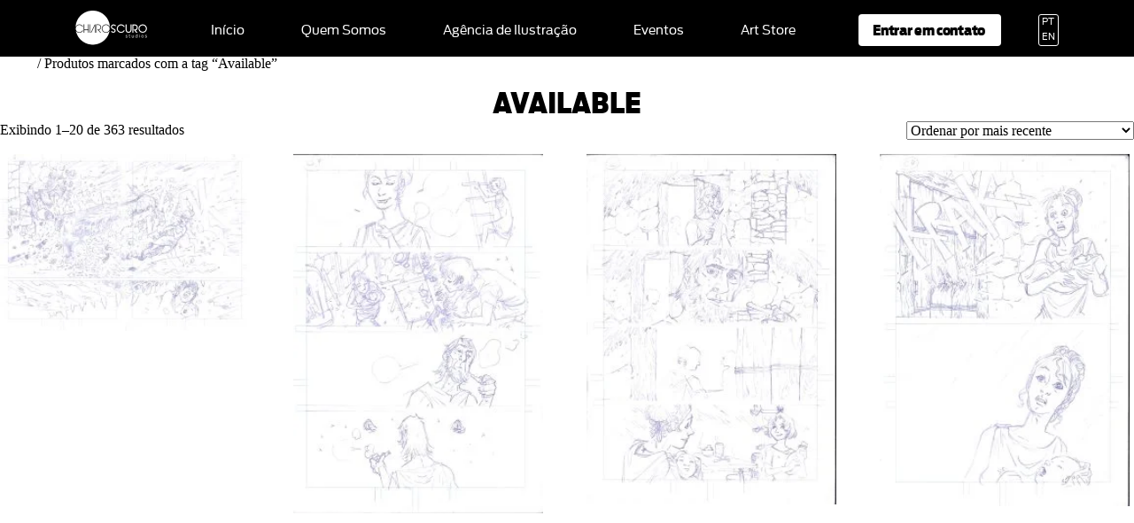

--- FILE ---
content_type: text/html; charset=UTF-8
request_url: https://chiaroscuro-studios.com/product-tag/available/?filter_book=children-of-the-atom&filter_status=available
body_size: 27486
content:
<!DOCTYPE html>
<html lang="pt-BR">
<head>
    <meta charset="UTF-8">
    <meta http-equiv="X-UA-Compatible" content="IE=edge">
    <meta name="viewport" content="width=device-width, initial-scale=1.0">
    <meta name='robots' content='max-image-preview:large' />
<link rel='dns-prefetch' href='//fonts.googleapis.com' />
<link rel="alternate" type="application/rss+xml" title="Feed para Chiaroscuro Studios &raquo; Available Tag" href="https://chiaroscuro-studios.com/product-tag/available/feed/" />
		<!-- This site uses the Google Analytics by MonsterInsights plugin v9.11.0 - Using Analytics tracking - https://www.monsterinsights.com/ -->
							<script src="//www.googletagmanager.com/gtag/js?id=G-WGHX0M4VR6"  data-cfasync="false" data-wpfc-render="false" type="text/javascript" async></script>
			<script data-cfasync="false" data-wpfc-render="false" type="text/javascript">
				var mi_version = '9.11.0';
				var mi_track_user = true;
				var mi_no_track_reason = '';
								var MonsterInsightsDefaultLocations = {"page_location":"https:\/\/chiaroscuro-studios.com\/product-tag\/available\/?filter_book=children-of-the-atom&filter_status=available"};
								if ( typeof MonsterInsightsPrivacyGuardFilter === 'function' ) {
					var MonsterInsightsLocations = (typeof MonsterInsightsExcludeQuery === 'object') ? MonsterInsightsPrivacyGuardFilter( MonsterInsightsExcludeQuery ) : MonsterInsightsPrivacyGuardFilter( MonsterInsightsDefaultLocations );
				} else {
					var MonsterInsightsLocations = (typeof MonsterInsightsExcludeQuery === 'object') ? MonsterInsightsExcludeQuery : MonsterInsightsDefaultLocations;
				}

								var disableStrs = [
										'ga-disable-G-WGHX0M4VR6',
									];

				/* Function to detect opted out users */
				function __gtagTrackerIsOptedOut() {
					for (var index = 0; index < disableStrs.length; index++) {
						if (document.cookie.indexOf(disableStrs[index] + '=true') > -1) {
							return true;
						}
					}

					return false;
				}

				/* Disable tracking if the opt-out cookie exists. */
				if (__gtagTrackerIsOptedOut()) {
					for (var index = 0; index < disableStrs.length; index++) {
						window[disableStrs[index]] = true;
					}
				}

				/* Opt-out function */
				function __gtagTrackerOptout() {
					for (var index = 0; index < disableStrs.length; index++) {
						document.cookie = disableStrs[index] + '=true; expires=Thu, 31 Dec 2099 23:59:59 UTC; path=/';
						window[disableStrs[index]] = true;
					}
				}

				if ('undefined' === typeof gaOptout) {
					function gaOptout() {
						__gtagTrackerOptout();
					}
				}
								window.dataLayer = window.dataLayer || [];

				window.MonsterInsightsDualTracker = {
					helpers: {},
					trackers: {},
				};
				if (mi_track_user) {
					function __gtagDataLayer() {
						dataLayer.push(arguments);
					}

					function __gtagTracker(type, name, parameters) {
						if (!parameters) {
							parameters = {};
						}

						if (parameters.send_to) {
							__gtagDataLayer.apply(null, arguments);
							return;
						}

						if (type === 'event') {
														parameters.send_to = monsterinsights_frontend.v4_id;
							var hookName = name;
							if (typeof parameters['event_category'] !== 'undefined') {
								hookName = parameters['event_category'] + ':' + name;
							}

							if (typeof MonsterInsightsDualTracker.trackers[hookName] !== 'undefined') {
								MonsterInsightsDualTracker.trackers[hookName](parameters);
							} else {
								__gtagDataLayer('event', name, parameters);
							}
							
						} else {
							__gtagDataLayer.apply(null, arguments);
						}
					}

					__gtagTracker('js', new Date());
					__gtagTracker('set', {
						'developer_id.dZGIzZG': true,
											});
					if ( MonsterInsightsLocations.page_location ) {
						__gtagTracker('set', MonsterInsightsLocations);
					}
										__gtagTracker('config', 'G-WGHX0M4VR6', {"forceSSL":"true","link_attribution":"true"} );
										window.gtag = __gtagTracker;										(function () {
						/* https://developers.google.com/analytics/devguides/collection/analyticsjs/ */
						/* ga and __gaTracker compatibility shim. */
						var noopfn = function () {
							return null;
						};
						var newtracker = function () {
							return new Tracker();
						};
						var Tracker = function () {
							return null;
						};
						var p = Tracker.prototype;
						p.get = noopfn;
						p.set = noopfn;
						p.send = function () {
							var args = Array.prototype.slice.call(arguments);
							args.unshift('send');
							__gaTracker.apply(null, args);
						};
						var __gaTracker = function () {
							var len = arguments.length;
							if (len === 0) {
								return;
							}
							var f = arguments[len - 1];
							if (typeof f !== 'object' || f === null || typeof f.hitCallback !== 'function') {
								if ('send' === arguments[0]) {
									var hitConverted, hitObject = false, action;
									if ('event' === arguments[1]) {
										if ('undefined' !== typeof arguments[3]) {
											hitObject = {
												'eventAction': arguments[3],
												'eventCategory': arguments[2],
												'eventLabel': arguments[4],
												'value': arguments[5] ? arguments[5] : 1,
											}
										}
									}
									if ('pageview' === arguments[1]) {
										if ('undefined' !== typeof arguments[2]) {
											hitObject = {
												'eventAction': 'page_view',
												'page_path': arguments[2],
											}
										}
									}
									if (typeof arguments[2] === 'object') {
										hitObject = arguments[2];
									}
									if (typeof arguments[5] === 'object') {
										Object.assign(hitObject, arguments[5]);
									}
									if ('undefined' !== typeof arguments[1].hitType) {
										hitObject = arguments[1];
										if ('pageview' === hitObject.hitType) {
											hitObject.eventAction = 'page_view';
										}
									}
									if (hitObject) {
										action = 'timing' === arguments[1].hitType ? 'timing_complete' : hitObject.eventAction;
										hitConverted = mapArgs(hitObject);
										__gtagTracker('event', action, hitConverted);
									}
								}
								return;
							}

							function mapArgs(args) {
								var arg, hit = {};
								var gaMap = {
									'eventCategory': 'event_category',
									'eventAction': 'event_action',
									'eventLabel': 'event_label',
									'eventValue': 'event_value',
									'nonInteraction': 'non_interaction',
									'timingCategory': 'event_category',
									'timingVar': 'name',
									'timingValue': 'value',
									'timingLabel': 'event_label',
									'page': 'page_path',
									'location': 'page_location',
									'title': 'page_title',
									'referrer' : 'page_referrer',
								};
								for (arg in args) {
																		if (!(!args.hasOwnProperty(arg) || !gaMap.hasOwnProperty(arg))) {
										hit[gaMap[arg]] = args[arg];
									} else {
										hit[arg] = args[arg];
									}
								}
								return hit;
							}

							try {
								f.hitCallback();
							} catch (ex) {
							}
						};
						__gaTracker.create = newtracker;
						__gaTracker.getByName = newtracker;
						__gaTracker.getAll = function () {
							return [];
						};
						__gaTracker.remove = noopfn;
						__gaTracker.loaded = true;
						window['__gaTracker'] = __gaTracker;
					})();
									} else {
										console.log("");
					(function () {
						function __gtagTracker() {
							return null;
						}

						window['__gtagTracker'] = __gtagTracker;
						window['gtag'] = __gtagTracker;
					})();
									}
			</script>
							<!-- / Google Analytics by MonsterInsights -->
		<style id='wp-img-auto-sizes-contain-inline-css' type='text/css'>
img:is([sizes=auto i],[sizes^="auto," i]){contain-intrinsic-size:3000px 1500px}
/*# sourceURL=wp-img-auto-sizes-contain-inline-css */
</style>

<link rel='stylesheet' id='twb-open-sans-css' href='https://fonts.googleapis.com/css?family=Open+Sans%3A300%2C400%2C500%2C600%2C700%2C800&#038;display=swap&#038;ver=6.9' type='text/css' media='all' />
<link rel='stylesheet' id='twbbwg-global-css' href='https://chiaroscuro-studios.com/wp-content/plugins/photo-gallery/booster/assets/css/global.css?ver=1.0.0' type='text/css' media='all' />
<style id='wp-emoji-styles-inline-css' type='text/css'>

	img.wp-smiley, img.emoji {
		display: inline !important;
		border: none !important;
		box-shadow: none !important;
		height: 1em !important;
		width: 1em !important;
		margin: 0 0.07em !important;
		vertical-align: -0.1em !important;
		background: none !important;
		padding: 0 !important;
	}
/*# sourceURL=wp-emoji-styles-inline-css */
</style>
<link rel='stylesheet' id='wp-block-library-css' href='https://chiaroscuro-studios.com/wp-includes/css/dist/block-library/style.min.css?ver=6.9' type='text/css' media='all' />
<style id='wp-block-archives-inline-css' type='text/css'>
.wp-block-archives{box-sizing:border-box}.wp-block-archives-dropdown label{display:block}
/*# sourceURL=https://chiaroscuro-studios.com/wp-includes/blocks/archives/style.min.css */
</style>
<style id='wp-block-categories-inline-css' type='text/css'>
.wp-block-categories{box-sizing:border-box}.wp-block-categories.alignleft{margin-right:2em}.wp-block-categories.alignright{margin-left:2em}.wp-block-categories.wp-block-categories-dropdown.aligncenter{text-align:center}.wp-block-categories .wp-block-categories__label{display:block;width:100%}
/*# sourceURL=https://chiaroscuro-studios.com/wp-includes/blocks/categories/style.min.css */
</style>
<style id='wp-block-heading-inline-css' type='text/css'>
h1:where(.wp-block-heading).has-background,h2:where(.wp-block-heading).has-background,h3:where(.wp-block-heading).has-background,h4:where(.wp-block-heading).has-background,h5:where(.wp-block-heading).has-background,h6:where(.wp-block-heading).has-background{padding:1.25em 2.375em}h1.has-text-align-left[style*=writing-mode]:where([style*=vertical-lr]),h1.has-text-align-right[style*=writing-mode]:where([style*=vertical-rl]),h2.has-text-align-left[style*=writing-mode]:where([style*=vertical-lr]),h2.has-text-align-right[style*=writing-mode]:where([style*=vertical-rl]),h3.has-text-align-left[style*=writing-mode]:where([style*=vertical-lr]),h3.has-text-align-right[style*=writing-mode]:where([style*=vertical-rl]),h4.has-text-align-left[style*=writing-mode]:where([style*=vertical-lr]),h4.has-text-align-right[style*=writing-mode]:where([style*=vertical-rl]),h5.has-text-align-left[style*=writing-mode]:where([style*=vertical-lr]),h5.has-text-align-right[style*=writing-mode]:where([style*=vertical-rl]),h6.has-text-align-left[style*=writing-mode]:where([style*=vertical-lr]),h6.has-text-align-right[style*=writing-mode]:where([style*=vertical-rl]){rotate:180deg}
/*# sourceURL=https://chiaroscuro-studios.com/wp-includes/blocks/heading/style.min.css */
</style>
<style id='wp-block-image-inline-css' type='text/css'>
.wp-block-image>a,.wp-block-image>figure>a{display:inline-block}.wp-block-image img{box-sizing:border-box;height:auto;max-width:100%;vertical-align:bottom}@media not (prefers-reduced-motion){.wp-block-image img.hide{visibility:hidden}.wp-block-image img.show{animation:show-content-image .4s}}.wp-block-image[style*=border-radius] img,.wp-block-image[style*=border-radius]>a{border-radius:inherit}.wp-block-image.has-custom-border img{box-sizing:border-box}.wp-block-image.aligncenter{text-align:center}.wp-block-image.alignfull>a,.wp-block-image.alignwide>a{width:100%}.wp-block-image.alignfull img,.wp-block-image.alignwide img{height:auto;width:100%}.wp-block-image .aligncenter,.wp-block-image .alignleft,.wp-block-image .alignright,.wp-block-image.aligncenter,.wp-block-image.alignleft,.wp-block-image.alignright{display:table}.wp-block-image .aligncenter>figcaption,.wp-block-image .alignleft>figcaption,.wp-block-image .alignright>figcaption,.wp-block-image.aligncenter>figcaption,.wp-block-image.alignleft>figcaption,.wp-block-image.alignright>figcaption{caption-side:bottom;display:table-caption}.wp-block-image .alignleft{float:left;margin:.5em 1em .5em 0}.wp-block-image .alignright{float:right;margin:.5em 0 .5em 1em}.wp-block-image .aligncenter{margin-left:auto;margin-right:auto}.wp-block-image :where(figcaption){margin-bottom:1em;margin-top:.5em}.wp-block-image.is-style-circle-mask img{border-radius:9999px}@supports ((-webkit-mask-image:none) or (mask-image:none)) or (-webkit-mask-image:none){.wp-block-image.is-style-circle-mask img{border-radius:0;-webkit-mask-image:url('data:image/svg+xml;utf8,<svg viewBox="0 0 100 100" xmlns="http://www.w3.org/2000/svg"><circle cx="50" cy="50" r="50"/></svg>');mask-image:url('data:image/svg+xml;utf8,<svg viewBox="0 0 100 100" xmlns="http://www.w3.org/2000/svg"><circle cx="50" cy="50" r="50"/></svg>');mask-mode:alpha;-webkit-mask-position:center;mask-position:center;-webkit-mask-repeat:no-repeat;mask-repeat:no-repeat;-webkit-mask-size:contain;mask-size:contain}}:root :where(.wp-block-image.is-style-rounded img,.wp-block-image .is-style-rounded img){border-radius:9999px}.wp-block-image figure{margin:0}.wp-lightbox-container{display:flex;flex-direction:column;position:relative}.wp-lightbox-container img{cursor:zoom-in}.wp-lightbox-container img:hover+button{opacity:1}.wp-lightbox-container button{align-items:center;backdrop-filter:blur(16px) saturate(180%);background-color:#5a5a5a40;border:none;border-radius:4px;cursor:zoom-in;display:flex;height:20px;justify-content:center;opacity:0;padding:0;position:absolute;right:16px;text-align:center;top:16px;width:20px;z-index:100}@media not (prefers-reduced-motion){.wp-lightbox-container button{transition:opacity .2s ease}}.wp-lightbox-container button:focus-visible{outline:3px auto #5a5a5a40;outline:3px auto -webkit-focus-ring-color;outline-offset:3px}.wp-lightbox-container button:hover{cursor:pointer;opacity:1}.wp-lightbox-container button:focus{opacity:1}.wp-lightbox-container button:focus,.wp-lightbox-container button:hover,.wp-lightbox-container button:not(:hover):not(:active):not(.has-background){background-color:#5a5a5a40;border:none}.wp-lightbox-overlay{box-sizing:border-box;cursor:zoom-out;height:100vh;left:0;overflow:hidden;position:fixed;top:0;visibility:hidden;width:100%;z-index:100000}.wp-lightbox-overlay .close-button{align-items:center;cursor:pointer;display:flex;justify-content:center;min-height:40px;min-width:40px;padding:0;position:absolute;right:calc(env(safe-area-inset-right) + 16px);top:calc(env(safe-area-inset-top) + 16px);z-index:5000000}.wp-lightbox-overlay .close-button:focus,.wp-lightbox-overlay .close-button:hover,.wp-lightbox-overlay .close-button:not(:hover):not(:active):not(.has-background){background:none;border:none}.wp-lightbox-overlay .lightbox-image-container{height:var(--wp--lightbox-container-height);left:50%;overflow:hidden;position:absolute;top:50%;transform:translate(-50%,-50%);transform-origin:top left;width:var(--wp--lightbox-container-width);z-index:9999999999}.wp-lightbox-overlay .wp-block-image{align-items:center;box-sizing:border-box;display:flex;height:100%;justify-content:center;margin:0;position:relative;transform-origin:0 0;width:100%;z-index:3000000}.wp-lightbox-overlay .wp-block-image img{height:var(--wp--lightbox-image-height);min-height:var(--wp--lightbox-image-height);min-width:var(--wp--lightbox-image-width);width:var(--wp--lightbox-image-width)}.wp-lightbox-overlay .wp-block-image figcaption{display:none}.wp-lightbox-overlay button{background:none;border:none}.wp-lightbox-overlay .scrim{background-color:#fff;height:100%;opacity:.9;position:absolute;width:100%;z-index:2000000}.wp-lightbox-overlay.active{visibility:visible}@media not (prefers-reduced-motion){.wp-lightbox-overlay.active{animation:turn-on-visibility .25s both}.wp-lightbox-overlay.active img{animation:turn-on-visibility .35s both}.wp-lightbox-overlay.show-closing-animation:not(.active){animation:turn-off-visibility .35s both}.wp-lightbox-overlay.show-closing-animation:not(.active) img{animation:turn-off-visibility .25s both}.wp-lightbox-overlay.zoom.active{animation:none;opacity:1;visibility:visible}.wp-lightbox-overlay.zoom.active .lightbox-image-container{animation:lightbox-zoom-in .4s}.wp-lightbox-overlay.zoom.active .lightbox-image-container img{animation:none}.wp-lightbox-overlay.zoom.active .scrim{animation:turn-on-visibility .4s forwards}.wp-lightbox-overlay.zoom.show-closing-animation:not(.active){animation:none}.wp-lightbox-overlay.zoom.show-closing-animation:not(.active) .lightbox-image-container{animation:lightbox-zoom-out .4s}.wp-lightbox-overlay.zoom.show-closing-animation:not(.active) .lightbox-image-container img{animation:none}.wp-lightbox-overlay.zoom.show-closing-animation:not(.active) .scrim{animation:turn-off-visibility .4s forwards}}@keyframes show-content-image{0%{visibility:hidden}99%{visibility:hidden}to{visibility:visible}}@keyframes turn-on-visibility{0%{opacity:0}to{opacity:1}}@keyframes turn-off-visibility{0%{opacity:1;visibility:visible}99%{opacity:0;visibility:visible}to{opacity:0;visibility:hidden}}@keyframes lightbox-zoom-in{0%{transform:translate(calc((-100vw + var(--wp--lightbox-scrollbar-width))/2 + var(--wp--lightbox-initial-left-position)),calc(-50vh + var(--wp--lightbox-initial-top-position))) scale(var(--wp--lightbox-scale))}to{transform:translate(-50%,-50%) scale(1)}}@keyframes lightbox-zoom-out{0%{transform:translate(-50%,-50%) scale(1);visibility:visible}99%{visibility:visible}to{transform:translate(calc((-100vw + var(--wp--lightbox-scrollbar-width))/2 + var(--wp--lightbox-initial-left-position)),calc(-50vh + var(--wp--lightbox-initial-top-position))) scale(var(--wp--lightbox-scale));visibility:hidden}}
/*# sourceURL=https://chiaroscuro-studios.com/wp-includes/blocks/image/style.min.css */
</style>
<style id='wp-block-columns-inline-css' type='text/css'>
.wp-block-columns{box-sizing:border-box;display:flex;flex-wrap:wrap!important}@media (min-width:782px){.wp-block-columns{flex-wrap:nowrap!important}}.wp-block-columns{align-items:normal!important}.wp-block-columns.are-vertically-aligned-top{align-items:flex-start}.wp-block-columns.are-vertically-aligned-center{align-items:center}.wp-block-columns.are-vertically-aligned-bottom{align-items:flex-end}@media (max-width:781px){.wp-block-columns:not(.is-not-stacked-on-mobile)>.wp-block-column{flex-basis:100%!important}}@media (min-width:782px){.wp-block-columns:not(.is-not-stacked-on-mobile)>.wp-block-column{flex-basis:0;flex-grow:1}.wp-block-columns:not(.is-not-stacked-on-mobile)>.wp-block-column[style*=flex-basis]{flex-grow:0}}.wp-block-columns.is-not-stacked-on-mobile{flex-wrap:nowrap!important}.wp-block-columns.is-not-stacked-on-mobile>.wp-block-column{flex-basis:0;flex-grow:1}.wp-block-columns.is-not-stacked-on-mobile>.wp-block-column[style*=flex-basis]{flex-grow:0}:where(.wp-block-columns){margin-bottom:1.75em}:where(.wp-block-columns.has-background){padding:1.25em 2.375em}.wp-block-column{flex-grow:1;min-width:0;overflow-wrap:break-word;word-break:break-word}.wp-block-column.is-vertically-aligned-top{align-self:flex-start}.wp-block-column.is-vertically-aligned-center{align-self:center}.wp-block-column.is-vertically-aligned-bottom{align-self:flex-end}.wp-block-column.is-vertically-aligned-stretch{align-self:stretch}.wp-block-column.is-vertically-aligned-bottom,.wp-block-column.is-vertically-aligned-center,.wp-block-column.is-vertically-aligned-top{width:100%}
/*# sourceURL=https://chiaroscuro-studios.com/wp-includes/blocks/columns/style.min.css */
</style>
<style id='wp-block-paragraph-inline-css' type='text/css'>
.is-small-text{font-size:.875em}.is-regular-text{font-size:1em}.is-large-text{font-size:2.25em}.is-larger-text{font-size:3em}.has-drop-cap:not(:focus):first-letter{float:left;font-size:8.4em;font-style:normal;font-weight:100;line-height:.68;margin:.05em .1em 0 0;text-transform:uppercase}body.rtl .has-drop-cap:not(:focus):first-letter{float:none;margin-left:.1em}p.has-drop-cap.has-background{overflow:hidden}:root :where(p.has-background){padding:1.25em 2.375em}:where(p.has-text-color:not(.has-link-color)) a{color:inherit}p.has-text-align-left[style*="writing-mode:vertical-lr"],p.has-text-align-right[style*="writing-mode:vertical-rl"]{rotate:180deg}
/*# sourceURL=https://chiaroscuro-studios.com/wp-includes/blocks/paragraph/style.min.css */
</style>
<style id='wp-block-social-links-inline-css' type='text/css'>
.wp-block-social-links{background:none;box-sizing:border-box;margin-left:0;padding-left:0;padding-right:0;text-indent:0}.wp-block-social-links .wp-social-link a,.wp-block-social-links .wp-social-link a:hover{border-bottom:0;box-shadow:none;text-decoration:none}.wp-block-social-links .wp-social-link svg{height:1em;width:1em}.wp-block-social-links .wp-social-link span:not(.screen-reader-text){font-size:.65em;margin-left:.5em;margin-right:.5em}.wp-block-social-links.has-small-icon-size{font-size:16px}.wp-block-social-links,.wp-block-social-links.has-normal-icon-size{font-size:24px}.wp-block-social-links.has-large-icon-size{font-size:36px}.wp-block-social-links.has-huge-icon-size{font-size:48px}.wp-block-social-links.aligncenter{display:flex;justify-content:center}.wp-block-social-links.alignright{justify-content:flex-end}.wp-block-social-link{border-radius:9999px;display:block}@media not (prefers-reduced-motion){.wp-block-social-link{transition:transform .1s ease}}.wp-block-social-link{height:auto}.wp-block-social-link a{align-items:center;display:flex;line-height:0}.wp-block-social-link:hover{transform:scale(1.1)}.wp-block-social-links .wp-block-social-link.wp-social-link{display:inline-block;margin:0;padding:0}.wp-block-social-links .wp-block-social-link.wp-social-link .wp-block-social-link-anchor,.wp-block-social-links .wp-block-social-link.wp-social-link .wp-block-social-link-anchor svg,.wp-block-social-links .wp-block-social-link.wp-social-link .wp-block-social-link-anchor:active,.wp-block-social-links .wp-block-social-link.wp-social-link .wp-block-social-link-anchor:hover,.wp-block-social-links .wp-block-social-link.wp-social-link .wp-block-social-link-anchor:visited{color:currentColor;fill:currentColor}:where(.wp-block-social-links:not(.is-style-logos-only)) .wp-social-link{background-color:#f0f0f0;color:#444}:where(.wp-block-social-links:not(.is-style-logos-only)) .wp-social-link-amazon{background-color:#f90;color:#fff}:where(.wp-block-social-links:not(.is-style-logos-only)) .wp-social-link-bandcamp{background-color:#1ea0c3;color:#fff}:where(.wp-block-social-links:not(.is-style-logos-only)) .wp-social-link-behance{background-color:#0757fe;color:#fff}:where(.wp-block-social-links:not(.is-style-logos-only)) .wp-social-link-bluesky{background-color:#0a7aff;color:#fff}:where(.wp-block-social-links:not(.is-style-logos-only)) .wp-social-link-codepen{background-color:#1e1f26;color:#fff}:where(.wp-block-social-links:not(.is-style-logos-only)) .wp-social-link-deviantart{background-color:#02e49b;color:#fff}:where(.wp-block-social-links:not(.is-style-logos-only)) .wp-social-link-discord{background-color:#5865f2;color:#fff}:where(.wp-block-social-links:not(.is-style-logos-only)) .wp-social-link-dribbble{background-color:#e94c89;color:#fff}:where(.wp-block-social-links:not(.is-style-logos-only)) .wp-social-link-dropbox{background-color:#4280ff;color:#fff}:where(.wp-block-social-links:not(.is-style-logos-only)) .wp-social-link-etsy{background-color:#f45800;color:#fff}:where(.wp-block-social-links:not(.is-style-logos-only)) .wp-social-link-facebook{background-color:#0866ff;color:#fff}:where(.wp-block-social-links:not(.is-style-logos-only)) .wp-social-link-fivehundredpx{background-color:#000;color:#fff}:where(.wp-block-social-links:not(.is-style-logos-only)) .wp-social-link-flickr{background-color:#0461dd;color:#fff}:where(.wp-block-social-links:not(.is-style-logos-only)) .wp-social-link-foursquare{background-color:#e65678;color:#fff}:where(.wp-block-social-links:not(.is-style-logos-only)) .wp-social-link-github{background-color:#24292d;color:#fff}:where(.wp-block-social-links:not(.is-style-logos-only)) .wp-social-link-goodreads{background-color:#eceadd;color:#382110}:where(.wp-block-social-links:not(.is-style-logos-only)) .wp-social-link-google{background-color:#ea4434;color:#fff}:where(.wp-block-social-links:not(.is-style-logos-only)) .wp-social-link-gravatar{background-color:#1d4fc4;color:#fff}:where(.wp-block-social-links:not(.is-style-logos-only)) .wp-social-link-instagram{background-color:#f00075;color:#fff}:where(.wp-block-social-links:not(.is-style-logos-only)) .wp-social-link-lastfm{background-color:#e21b24;color:#fff}:where(.wp-block-social-links:not(.is-style-logos-only)) .wp-social-link-linkedin{background-color:#0d66c2;color:#fff}:where(.wp-block-social-links:not(.is-style-logos-only)) .wp-social-link-mastodon{background-color:#3288d4;color:#fff}:where(.wp-block-social-links:not(.is-style-logos-only)) .wp-social-link-medium{background-color:#000;color:#fff}:where(.wp-block-social-links:not(.is-style-logos-only)) .wp-social-link-meetup{background-color:#f6405f;color:#fff}:where(.wp-block-social-links:not(.is-style-logos-only)) .wp-social-link-patreon{background-color:#000;color:#fff}:where(.wp-block-social-links:not(.is-style-logos-only)) .wp-social-link-pinterest{background-color:#e60122;color:#fff}:where(.wp-block-social-links:not(.is-style-logos-only)) .wp-social-link-pocket{background-color:#ef4155;color:#fff}:where(.wp-block-social-links:not(.is-style-logos-only)) .wp-social-link-reddit{background-color:#ff4500;color:#fff}:where(.wp-block-social-links:not(.is-style-logos-only)) .wp-social-link-skype{background-color:#0478d7;color:#fff}:where(.wp-block-social-links:not(.is-style-logos-only)) .wp-social-link-snapchat{background-color:#fefc00;color:#fff;stroke:#000}:where(.wp-block-social-links:not(.is-style-logos-only)) .wp-social-link-soundcloud{background-color:#ff5600;color:#fff}:where(.wp-block-social-links:not(.is-style-logos-only)) .wp-social-link-spotify{background-color:#1bd760;color:#fff}:where(.wp-block-social-links:not(.is-style-logos-only)) .wp-social-link-telegram{background-color:#2aabee;color:#fff}:where(.wp-block-social-links:not(.is-style-logos-only)) .wp-social-link-threads{background-color:#000;color:#fff}:where(.wp-block-social-links:not(.is-style-logos-only)) .wp-social-link-tiktok{background-color:#000;color:#fff}:where(.wp-block-social-links:not(.is-style-logos-only)) .wp-social-link-tumblr{background-color:#011835;color:#fff}:where(.wp-block-social-links:not(.is-style-logos-only)) .wp-social-link-twitch{background-color:#6440a4;color:#fff}:where(.wp-block-social-links:not(.is-style-logos-only)) .wp-social-link-twitter{background-color:#1da1f2;color:#fff}:where(.wp-block-social-links:not(.is-style-logos-only)) .wp-social-link-vimeo{background-color:#1eb7ea;color:#fff}:where(.wp-block-social-links:not(.is-style-logos-only)) .wp-social-link-vk{background-color:#4680c2;color:#fff}:where(.wp-block-social-links:not(.is-style-logos-only)) .wp-social-link-wordpress{background-color:#3499cd;color:#fff}:where(.wp-block-social-links:not(.is-style-logos-only)) .wp-social-link-whatsapp{background-color:#25d366;color:#fff}:where(.wp-block-social-links:not(.is-style-logos-only)) .wp-social-link-x{background-color:#000;color:#fff}:where(.wp-block-social-links:not(.is-style-logos-only)) .wp-social-link-yelp{background-color:#d32422;color:#fff}:where(.wp-block-social-links:not(.is-style-logos-only)) .wp-social-link-youtube{background-color:red;color:#fff}:where(.wp-block-social-links.is-style-logos-only) .wp-social-link{background:none}:where(.wp-block-social-links.is-style-logos-only) .wp-social-link svg{height:1.25em;width:1.25em}:where(.wp-block-social-links.is-style-logos-only) .wp-social-link-amazon{color:#f90}:where(.wp-block-social-links.is-style-logos-only) .wp-social-link-bandcamp{color:#1ea0c3}:where(.wp-block-social-links.is-style-logos-only) .wp-social-link-behance{color:#0757fe}:where(.wp-block-social-links.is-style-logos-only) .wp-social-link-bluesky{color:#0a7aff}:where(.wp-block-social-links.is-style-logos-only) .wp-social-link-codepen{color:#1e1f26}:where(.wp-block-social-links.is-style-logos-only) .wp-social-link-deviantart{color:#02e49b}:where(.wp-block-social-links.is-style-logos-only) .wp-social-link-discord{color:#5865f2}:where(.wp-block-social-links.is-style-logos-only) .wp-social-link-dribbble{color:#e94c89}:where(.wp-block-social-links.is-style-logos-only) .wp-social-link-dropbox{color:#4280ff}:where(.wp-block-social-links.is-style-logos-only) .wp-social-link-etsy{color:#f45800}:where(.wp-block-social-links.is-style-logos-only) .wp-social-link-facebook{color:#0866ff}:where(.wp-block-social-links.is-style-logos-only) .wp-social-link-fivehundredpx{color:#000}:where(.wp-block-social-links.is-style-logos-only) .wp-social-link-flickr{color:#0461dd}:where(.wp-block-social-links.is-style-logos-only) .wp-social-link-foursquare{color:#e65678}:where(.wp-block-social-links.is-style-logos-only) .wp-social-link-github{color:#24292d}:where(.wp-block-social-links.is-style-logos-only) .wp-social-link-goodreads{color:#382110}:where(.wp-block-social-links.is-style-logos-only) .wp-social-link-google{color:#ea4434}:where(.wp-block-social-links.is-style-logos-only) .wp-social-link-gravatar{color:#1d4fc4}:where(.wp-block-social-links.is-style-logos-only) .wp-social-link-instagram{color:#f00075}:where(.wp-block-social-links.is-style-logos-only) .wp-social-link-lastfm{color:#e21b24}:where(.wp-block-social-links.is-style-logos-only) .wp-social-link-linkedin{color:#0d66c2}:where(.wp-block-social-links.is-style-logos-only) .wp-social-link-mastodon{color:#3288d4}:where(.wp-block-social-links.is-style-logos-only) .wp-social-link-medium{color:#000}:where(.wp-block-social-links.is-style-logos-only) .wp-social-link-meetup{color:#f6405f}:where(.wp-block-social-links.is-style-logos-only) .wp-social-link-patreon{color:#000}:where(.wp-block-social-links.is-style-logos-only) .wp-social-link-pinterest{color:#e60122}:where(.wp-block-social-links.is-style-logos-only) .wp-social-link-pocket{color:#ef4155}:where(.wp-block-social-links.is-style-logos-only) .wp-social-link-reddit{color:#ff4500}:where(.wp-block-social-links.is-style-logos-only) .wp-social-link-skype{color:#0478d7}:where(.wp-block-social-links.is-style-logos-only) .wp-social-link-snapchat{color:#fff;stroke:#000}:where(.wp-block-social-links.is-style-logos-only) .wp-social-link-soundcloud{color:#ff5600}:where(.wp-block-social-links.is-style-logos-only) .wp-social-link-spotify{color:#1bd760}:where(.wp-block-social-links.is-style-logos-only) .wp-social-link-telegram{color:#2aabee}:where(.wp-block-social-links.is-style-logos-only) .wp-social-link-threads{color:#000}:where(.wp-block-social-links.is-style-logos-only) .wp-social-link-tiktok{color:#000}:where(.wp-block-social-links.is-style-logos-only) .wp-social-link-tumblr{color:#011835}:where(.wp-block-social-links.is-style-logos-only) .wp-social-link-twitch{color:#6440a4}:where(.wp-block-social-links.is-style-logos-only) .wp-social-link-twitter{color:#1da1f2}:where(.wp-block-social-links.is-style-logos-only) .wp-social-link-vimeo{color:#1eb7ea}:where(.wp-block-social-links.is-style-logos-only) .wp-social-link-vk{color:#4680c2}:where(.wp-block-social-links.is-style-logos-only) .wp-social-link-whatsapp{color:#25d366}:where(.wp-block-social-links.is-style-logos-only) .wp-social-link-wordpress{color:#3499cd}:where(.wp-block-social-links.is-style-logos-only) .wp-social-link-x{color:#000}:where(.wp-block-social-links.is-style-logos-only) .wp-social-link-yelp{color:#d32422}:where(.wp-block-social-links.is-style-logos-only) .wp-social-link-youtube{color:red}.wp-block-social-links.is-style-pill-shape .wp-social-link{width:auto}:root :where(.wp-block-social-links .wp-social-link a){padding:.25em}:root :where(.wp-block-social-links.is-style-logos-only .wp-social-link a){padding:0}:root :where(.wp-block-social-links.is-style-pill-shape .wp-social-link a){padding-left:.6666666667em;padding-right:.6666666667em}.wp-block-social-links:not(.has-icon-color):not(.has-icon-background-color) .wp-social-link-snapchat .wp-block-social-link-label{color:#000}
/*# sourceURL=https://chiaroscuro-studios.com/wp-includes/blocks/social-links/style.min.css */
</style>
<style id='global-styles-inline-css' type='text/css'>
:root{--wp--preset--aspect-ratio--square: 1;--wp--preset--aspect-ratio--4-3: 4/3;--wp--preset--aspect-ratio--3-4: 3/4;--wp--preset--aspect-ratio--3-2: 3/2;--wp--preset--aspect-ratio--2-3: 2/3;--wp--preset--aspect-ratio--16-9: 16/9;--wp--preset--aspect-ratio--9-16: 9/16;--wp--preset--color--black: #000000;--wp--preset--color--cyan-bluish-gray: #abb8c3;--wp--preset--color--white: #ffffff;--wp--preset--color--pale-pink: #f78da7;--wp--preset--color--vivid-red: #cf2e2e;--wp--preset--color--luminous-vivid-orange: #ff6900;--wp--preset--color--luminous-vivid-amber: #fcb900;--wp--preset--color--light-green-cyan: #7bdcb5;--wp--preset--color--vivid-green-cyan: #00d084;--wp--preset--color--pale-cyan-blue: #8ed1fc;--wp--preset--color--vivid-cyan-blue: #0693e3;--wp--preset--color--vivid-purple: #9b51e0;--wp--preset--gradient--vivid-cyan-blue-to-vivid-purple: linear-gradient(135deg,rgb(6,147,227) 0%,rgb(155,81,224) 100%);--wp--preset--gradient--light-green-cyan-to-vivid-green-cyan: linear-gradient(135deg,rgb(122,220,180) 0%,rgb(0,208,130) 100%);--wp--preset--gradient--luminous-vivid-amber-to-luminous-vivid-orange: linear-gradient(135deg,rgb(252,185,0) 0%,rgb(255,105,0) 100%);--wp--preset--gradient--luminous-vivid-orange-to-vivid-red: linear-gradient(135deg,rgb(255,105,0) 0%,rgb(207,46,46) 100%);--wp--preset--gradient--very-light-gray-to-cyan-bluish-gray: linear-gradient(135deg,rgb(238,238,238) 0%,rgb(169,184,195) 100%);--wp--preset--gradient--cool-to-warm-spectrum: linear-gradient(135deg,rgb(74,234,220) 0%,rgb(151,120,209) 20%,rgb(207,42,186) 40%,rgb(238,44,130) 60%,rgb(251,105,98) 80%,rgb(254,248,76) 100%);--wp--preset--gradient--blush-light-purple: linear-gradient(135deg,rgb(255,206,236) 0%,rgb(152,150,240) 100%);--wp--preset--gradient--blush-bordeaux: linear-gradient(135deg,rgb(254,205,165) 0%,rgb(254,45,45) 50%,rgb(107,0,62) 100%);--wp--preset--gradient--luminous-dusk: linear-gradient(135deg,rgb(255,203,112) 0%,rgb(199,81,192) 50%,rgb(65,88,208) 100%);--wp--preset--gradient--pale-ocean: linear-gradient(135deg,rgb(255,245,203) 0%,rgb(182,227,212) 50%,rgb(51,167,181) 100%);--wp--preset--gradient--electric-grass: linear-gradient(135deg,rgb(202,248,128) 0%,rgb(113,206,126) 100%);--wp--preset--gradient--midnight: linear-gradient(135deg,rgb(2,3,129) 0%,rgb(40,116,252) 100%);--wp--preset--font-size--small: 13px;--wp--preset--font-size--medium: 20px;--wp--preset--font-size--large: 36px;--wp--preset--font-size--x-large: 42px;--wp--preset--spacing--20: 0.44rem;--wp--preset--spacing--30: 0.67rem;--wp--preset--spacing--40: 1rem;--wp--preset--spacing--50: 1.5rem;--wp--preset--spacing--60: 2.25rem;--wp--preset--spacing--70: 3.38rem;--wp--preset--spacing--80: 5.06rem;--wp--preset--shadow--natural: 6px 6px 9px rgba(0, 0, 0, 0.2);--wp--preset--shadow--deep: 12px 12px 50px rgba(0, 0, 0, 0.4);--wp--preset--shadow--sharp: 6px 6px 0px rgba(0, 0, 0, 0.2);--wp--preset--shadow--outlined: 6px 6px 0px -3px rgb(255, 255, 255), 6px 6px rgb(0, 0, 0);--wp--preset--shadow--crisp: 6px 6px 0px rgb(0, 0, 0);}:where(.is-layout-flex){gap: 0.5em;}:where(.is-layout-grid){gap: 0.5em;}body .is-layout-flex{display: flex;}.is-layout-flex{flex-wrap: wrap;align-items: center;}.is-layout-flex > :is(*, div){margin: 0;}body .is-layout-grid{display: grid;}.is-layout-grid > :is(*, div){margin: 0;}:where(.wp-block-columns.is-layout-flex){gap: 2em;}:where(.wp-block-columns.is-layout-grid){gap: 2em;}:where(.wp-block-post-template.is-layout-flex){gap: 1.25em;}:where(.wp-block-post-template.is-layout-grid){gap: 1.25em;}.has-black-color{color: var(--wp--preset--color--black) !important;}.has-cyan-bluish-gray-color{color: var(--wp--preset--color--cyan-bluish-gray) !important;}.has-white-color{color: var(--wp--preset--color--white) !important;}.has-pale-pink-color{color: var(--wp--preset--color--pale-pink) !important;}.has-vivid-red-color{color: var(--wp--preset--color--vivid-red) !important;}.has-luminous-vivid-orange-color{color: var(--wp--preset--color--luminous-vivid-orange) !important;}.has-luminous-vivid-amber-color{color: var(--wp--preset--color--luminous-vivid-amber) !important;}.has-light-green-cyan-color{color: var(--wp--preset--color--light-green-cyan) !important;}.has-vivid-green-cyan-color{color: var(--wp--preset--color--vivid-green-cyan) !important;}.has-pale-cyan-blue-color{color: var(--wp--preset--color--pale-cyan-blue) !important;}.has-vivid-cyan-blue-color{color: var(--wp--preset--color--vivid-cyan-blue) !important;}.has-vivid-purple-color{color: var(--wp--preset--color--vivid-purple) !important;}.has-black-background-color{background-color: var(--wp--preset--color--black) !important;}.has-cyan-bluish-gray-background-color{background-color: var(--wp--preset--color--cyan-bluish-gray) !important;}.has-white-background-color{background-color: var(--wp--preset--color--white) !important;}.has-pale-pink-background-color{background-color: var(--wp--preset--color--pale-pink) !important;}.has-vivid-red-background-color{background-color: var(--wp--preset--color--vivid-red) !important;}.has-luminous-vivid-orange-background-color{background-color: var(--wp--preset--color--luminous-vivid-orange) !important;}.has-luminous-vivid-amber-background-color{background-color: var(--wp--preset--color--luminous-vivid-amber) !important;}.has-light-green-cyan-background-color{background-color: var(--wp--preset--color--light-green-cyan) !important;}.has-vivid-green-cyan-background-color{background-color: var(--wp--preset--color--vivid-green-cyan) !important;}.has-pale-cyan-blue-background-color{background-color: var(--wp--preset--color--pale-cyan-blue) !important;}.has-vivid-cyan-blue-background-color{background-color: var(--wp--preset--color--vivid-cyan-blue) !important;}.has-vivid-purple-background-color{background-color: var(--wp--preset--color--vivid-purple) !important;}.has-black-border-color{border-color: var(--wp--preset--color--black) !important;}.has-cyan-bluish-gray-border-color{border-color: var(--wp--preset--color--cyan-bluish-gray) !important;}.has-white-border-color{border-color: var(--wp--preset--color--white) !important;}.has-pale-pink-border-color{border-color: var(--wp--preset--color--pale-pink) !important;}.has-vivid-red-border-color{border-color: var(--wp--preset--color--vivid-red) !important;}.has-luminous-vivid-orange-border-color{border-color: var(--wp--preset--color--luminous-vivid-orange) !important;}.has-luminous-vivid-amber-border-color{border-color: var(--wp--preset--color--luminous-vivid-amber) !important;}.has-light-green-cyan-border-color{border-color: var(--wp--preset--color--light-green-cyan) !important;}.has-vivid-green-cyan-border-color{border-color: var(--wp--preset--color--vivid-green-cyan) !important;}.has-pale-cyan-blue-border-color{border-color: var(--wp--preset--color--pale-cyan-blue) !important;}.has-vivid-cyan-blue-border-color{border-color: var(--wp--preset--color--vivid-cyan-blue) !important;}.has-vivid-purple-border-color{border-color: var(--wp--preset--color--vivid-purple) !important;}.has-vivid-cyan-blue-to-vivid-purple-gradient-background{background: var(--wp--preset--gradient--vivid-cyan-blue-to-vivid-purple) !important;}.has-light-green-cyan-to-vivid-green-cyan-gradient-background{background: var(--wp--preset--gradient--light-green-cyan-to-vivid-green-cyan) !important;}.has-luminous-vivid-amber-to-luminous-vivid-orange-gradient-background{background: var(--wp--preset--gradient--luminous-vivid-amber-to-luminous-vivid-orange) !important;}.has-luminous-vivid-orange-to-vivid-red-gradient-background{background: var(--wp--preset--gradient--luminous-vivid-orange-to-vivid-red) !important;}.has-very-light-gray-to-cyan-bluish-gray-gradient-background{background: var(--wp--preset--gradient--very-light-gray-to-cyan-bluish-gray) !important;}.has-cool-to-warm-spectrum-gradient-background{background: var(--wp--preset--gradient--cool-to-warm-spectrum) !important;}.has-blush-light-purple-gradient-background{background: var(--wp--preset--gradient--blush-light-purple) !important;}.has-blush-bordeaux-gradient-background{background: var(--wp--preset--gradient--blush-bordeaux) !important;}.has-luminous-dusk-gradient-background{background: var(--wp--preset--gradient--luminous-dusk) !important;}.has-pale-ocean-gradient-background{background: var(--wp--preset--gradient--pale-ocean) !important;}.has-electric-grass-gradient-background{background: var(--wp--preset--gradient--electric-grass) !important;}.has-midnight-gradient-background{background: var(--wp--preset--gradient--midnight) !important;}.has-small-font-size{font-size: var(--wp--preset--font-size--small) !important;}.has-medium-font-size{font-size: var(--wp--preset--font-size--medium) !important;}.has-large-font-size{font-size: var(--wp--preset--font-size--large) !important;}.has-x-large-font-size{font-size: var(--wp--preset--font-size--x-large) !important;}
:where(.wp-block-columns.is-layout-flex){gap: 2em;}:where(.wp-block-columns.is-layout-grid){gap: 2em;}
/*# sourceURL=global-styles-inline-css */
</style>
<style id='core-block-supports-inline-css' type='text/css'>
.wp-container-core-columns-is-layout-9d6595d7{flex-wrap:nowrap;}
/*# sourceURL=core-block-supports-inline-css */
</style>

<style id='classic-theme-styles-inline-css' type='text/css'>
/*! This file is auto-generated */
.wp-block-button__link{color:#fff;background-color:#32373c;border-radius:9999px;box-shadow:none;text-decoration:none;padding:calc(.667em + 2px) calc(1.333em + 2px);font-size:1.125em}.wp-block-file__button{background:#32373c;color:#fff;text-decoration:none}
/*# sourceURL=/wp-includes/css/classic-themes.min.css */
</style>
<link rel='stylesheet' id='contact-form-7-css' href='https://chiaroscuro-studios.com/wp-content/plugins/contact-form-7/includes/css/styles.css?ver=6.1.4' type='text/css' media='all' />
<link rel='stylesheet' id='bwg_fonts-css' href='https://chiaroscuro-studios.com/wp-content/plugins/photo-gallery/css/bwg-fonts/fonts.css?ver=0.0.1' type='text/css' media='all' />
<link rel='stylesheet' id='sumoselect-css' href='https://chiaroscuro-studios.com/wp-content/plugins/photo-gallery/css/sumoselect.min.css?ver=3.4.6' type='text/css' media='all' />
<link rel='stylesheet' id='mCustomScrollbar-css' href='https://chiaroscuro-studios.com/wp-content/plugins/photo-gallery/css/jquery.mCustomScrollbar.min.css?ver=3.1.5' type='text/css' media='all' />
<link rel='stylesheet' id='bwg_googlefonts-css' href='https://fonts.googleapis.com/css?family=Ubuntu&#038;subset=greek,latin,greek-ext,vietnamese,cyrillic-ext,latin-ext,cyrillic' type='text/css' media='all' />
<link rel='stylesheet' id='bwg_frontend-css' href='https://chiaroscuro-studios.com/wp-content/plugins/photo-gallery/css/styles.min.css?ver=1.8.35' type='text/css' media='all' />
<link rel='stylesheet' id='woocommerce-layout-css' href='https://chiaroscuro-studios.com/wp-content/plugins/woocommerce/assets/css/woocommerce-layout.css?ver=10.4.3' type='text/css' media='all' />
<link rel='stylesheet' id='woocommerce-smallscreen-css' href='https://chiaroscuro-studios.com/wp-content/plugins/woocommerce/assets/css/woocommerce-smallscreen.css?ver=10.4.3' type='text/css' media='only screen and (max-width: 768px)' />
<link rel='stylesheet' id='woocommerce-general-css' href='https://chiaroscuro-studios.com/wp-content/plugins/woocommerce/assets/css/woocommerce.css?ver=10.4.3' type='text/css' media='all' />
<style id='woocommerce-inline-inline-css' type='text/css'>
.woocommerce form .form-row .required { visibility: visible; }
/*# sourceURL=woocommerce-inline-inline-css */
</style>
<link rel='stylesheet' id='trp-language-switcher-style-css' href='https://chiaroscuro-studios.com/wp-content/plugins/translatepress-multilingual/assets/css/trp-language-switcher.css?ver=3.0.6' type='text/css' media='all' />
<link rel='stylesheet' id='chiaroscuro2024-style-css' href='https://chiaroscuro-studios.com/wp-content/themes/chiaroscuro2024/style.css?ver=1765229635' type='text/css' media='all' />
<link rel='stylesheet' id='google-fonts-css' href='https://fonts.googleapis.com/css2?family=Roboto%3Aital%2Cwght%400%2C100%3B0%2C300%3B0%2C400%3B0%2C500%3B0%2C700%3B0%2C900%3B1%2C100%3B1%2C300%3B1%2C400%3B1%2C500%3B1%2C700%3B1%2C900&#038;display=swap&#038;ver=null' type='text/css' media='all' />
<link rel='stylesheet' id='owlcarousel-style-css' href='https://chiaroscuro-studios.com/wp-content/themes/chiaroscuro2024/js/owlcarousel/dist/assets/owl.carousel.css?ver=6.9' type='text/css' media='all' />
<script type="text/javascript" src="https://chiaroscuro-studios.com/wp-includes/js/jquery/jquery.min.js?ver=3.7.1" id="jquery-core-js"></script>
<script type="text/javascript" src="https://chiaroscuro-studios.com/wp-includes/js/jquery/jquery-migrate.min.js?ver=3.4.1" id="jquery-migrate-js"></script>
<script type="text/javascript" src="https://chiaroscuro-studios.com/wp-content/plugins/photo-gallery/booster/assets/js/circle-progress.js?ver=1.2.2" id="twbbwg-circle-js"></script>
<script type="text/javascript" id="twbbwg-global-js-extra">
/* <![CDATA[ */
var twb = {"nonce":"4af7f00d39","ajax_url":"https://chiaroscuro-studios.com/wp-admin/admin-ajax.php","plugin_url":"https://chiaroscuro-studios.com/wp-content/plugins/photo-gallery/booster","href":"https://chiaroscuro-studios.com/wp-admin/admin.php?page=twbbwg_photo-gallery"};
var twb = {"nonce":"4af7f00d39","ajax_url":"https://chiaroscuro-studios.com/wp-admin/admin-ajax.php","plugin_url":"https://chiaroscuro-studios.com/wp-content/plugins/photo-gallery/booster","href":"https://chiaroscuro-studios.com/wp-admin/admin.php?page=twbbwg_photo-gallery"};
//# sourceURL=twbbwg-global-js-extra
/* ]]> */
</script>
<script type="text/javascript" src="https://chiaroscuro-studios.com/wp-content/plugins/photo-gallery/booster/assets/js/global.js?ver=1.0.0" id="twbbwg-global-js"></script>
<script type="text/javascript" src="https://chiaroscuro-studios.com/wp-content/plugins/google-analytics-for-wordpress/assets/js/frontend-gtag.min.js?ver=9.11.0" id="monsterinsights-frontend-script-js" async="async" data-wp-strategy="async"></script>
<script data-cfasync="false" data-wpfc-render="false" type="text/javascript" id='monsterinsights-frontend-script-js-extra'>/* <![CDATA[ */
var monsterinsights_frontend = {"js_events_tracking":"true","download_extensions":"doc,pdf,ppt,zip,xls,docx,pptx,xlsx","inbound_paths":"[{\"path\":\"\\\/go\\\/\",\"label\":\"affiliate\"},{\"path\":\"\\\/recommend\\\/\",\"label\":\"affiliate\"}]","home_url":"https:\/\/chiaroscuro-studios.com","hash_tracking":"false","v4_id":"G-WGHX0M4VR6"};/* ]]> */
</script>
<script type="text/javascript" src="https://chiaroscuro-studios.com/wp-content/plugins/photo-gallery/js/jquery.sumoselect.min.js?ver=3.4.6" id="sumoselect-js"></script>
<script type="text/javascript" src="https://chiaroscuro-studios.com/wp-content/plugins/photo-gallery/js/tocca.min.js?ver=2.0.9" id="bwg_mobile-js"></script>
<script type="text/javascript" src="https://chiaroscuro-studios.com/wp-content/plugins/photo-gallery/js/jquery.mCustomScrollbar.concat.min.js?ver=3.1.5" id="mCustomScrollbar-js"></script>
<script type="text/javascript" src="https://chiaroscuro-studios.com/wp-content/plugins/photo-gallery/js/jquery.fullscreen.min.js?ver=0.6.0" id="jquery-fullscreen-js"></script>
<script type="text/javascript" id="bwg_frontend-js-extra">
/* <![CDATA[ */
var bwg_objectsL10n = {"bwg_field_required":"field is required.","bwg_mail_validation":"Este n\u00e3o \u00e9 um endere\u00e7o de email v\u00e1lido. ","bwg_search_result":"N\u00e3o h\u00e1 imagens que correspondem \u00e0 sua pesquisa.","bwg_select_tag":"Select Tag","bwg_order_by":"Order By","bwg_search":"Pesquisar","bwg_show_ecommerce":"Show Ecommerce","bwg_hide_ecommerce":"Hide Ecommerce","bwg_show_comments":"Exibir Coment\u00e1rios","bwg_hide_comments":"Ocultar Coment\u00e1rios.","bwg_restore":"Restaurar","bwg_maximize":"Maximize","bwg_fullscreen":"Tela Cheia","bwg_exit_fullscreen":"Saia Tela Cheia","bwg_search_tag":"SEARCH...","bwg_tag_no_match":"No tags found","bwg_all_tags_selected":"All tags selected","bwg_tags_selected":"tags selected","play":"Play","pause":"Pausa","is_pro":"","bwg_play":"Play","bwg_pause":"Pausa","bwg_hide_info":"Ocultar informa\u00e7\u00f5es","bwg_show_info":"Mostrar info","bwg_hide_rating":"Esconder classifica\u00e7\u00e3o","bwg_show_rating":"Mostrar classifica\u00e7\u00e3o","ok":"Ok","cancel":"Cancel","select_all":"Select all","lazy_load":"0","lazy_loader":"https://chiaroscuro-studios.com/wp-content/plugins/photo-gallery/images/ajax_loader.png","front_ajax":"0","bwg_tag_see_all":"see all tags","bwg_tag_see_less":"see less tags"};
//# sourceURL=bwg_frontend-js-extra
/* ]]> */
</script>
<script type="text/javascript" src="https://chiaroscuro-studios.com/wp-content/plugins/photo-gallery/js/scripts.min.js?ver=1.8.35" id="bwg_frontend-js"></script>
<script type="text/javascript" src="https://chiaroscuro-studios.com/wp-content/plugins/woocommerce/assets/js/jquery-blockui/jquery.blockUI.min.js?ver=2.7.0-wc.10.4.3" id="wc-jquery-blockui-js" defer="defer" data-wp-strategy="defer"></script>
<script type="text/javascript" src="https://chiaroscuro-studios.com/wp-content/plugins/woocommerce/assets/js/js-cookie/js.cookie.min.js?ver=2.1.4-wc.10.4.3" id="wc-js-cookie-js" defer="defer" data-wp-strategy="defer"></script>
<script type="text/javascript" id="woocommerce-js-extra">
/* <![CDATA[ */
var woocommerce_params = {"ajax_url":"/wp-admin/admin-ajax.php","wc_ajax_url":"/?wc-ajax=%%endpoint%%","i18n_password_show":"Mostrar senha","i18n_password_hide":"Ocultar senha"};
//# sourceURL=woocommerce-js-extra
/* ]]> */
</script>
<script type="text/javascript" src="https://chiaroscuro-studios.com/wp-content/plugins/woocommerce/assets/js/frontend/woocommerce.min.js?ver=10.4.3" id="woocommerce-js" defer="defer" data-wp-strategy="defer"></script>
<script type="text/javascript" src="https://chiaroscuro-studios.com/wp-content/plugins/translatepress-multilingual/assets/js/trp-frontend-compatibility.js?ver=3.0.6" id="trp-frontend-compatibility-js"></script>
<link rel="https://api.w.org/" href="https://chiaroscuro-studios.com/wp-json/" /><link rel="alternate" title="JSON" type="application/json" href="https://chiaroscuro-studios.com/wp-json/wp/v2/product_tag/193" /><link rel="EditURI" type="application/rsd+xml" title="RSD" href="https://chiaroscuro-studios.com/xmlrpc.php?rsd" />
<meta name="generator" content="WordPress 6.9" />
<meta name="generator" content="WooCommerce 10.4.3" />
<link rel="alternate" hreflang="pt-BR" href="https://chiaroscuro-studios.com/product-tag/available/?filter_book=children-of-the-atom&#038;filter_status=available"/>
<link rel="alternate" hreflang="en-US" href="https://chiaroscuro-studios.com/en/product-tag/available/?filter_book=children-of-the-atom&#038;filter_status=available"/>
<link rel="alternate" hreflang="pt" href="https://chiaroscuro-studios.com/product-tag/available/?filter_book=children-of-the-atom&#038;filter_status=available"/>
<link rel="alternate" hreflang="en" href="https://chiaroscuro-studios.com/en/product-tag/available/?filter_book=children-of-the-atom&#038;filter_status=available"/>
	<noscript><style>.woocommerce-product-gallery{ opacity: 1 !important; }</style></noscript>
	<meta name="generator" content="Powered by Slider Revolution 6.6.14 - responsive, Mobile-Friendly Slider Plugin for WordPress with comfortable drag and drop interface." />
<link rel="icon" href="https://chiaroscuro-studios.com/wp-content/uploads/2025/10/cropped-Sem-Titulo-1-32x32.webp" sizes="32x32" />
<link rel="icon" href="https://chiaroscuro-studios.com/wp-content/uploads/2025/10/cropped-Sem-Titulo-1-192x192.webp" sizes="192x192" />
<link rel="apple-touch-icon" href="https://chiaroscuro-studios.com/wp-content/uploads/2025/10/cropped-Sem-Titulo-1-180x180.webp" />
<meta name="msapplication-TileImage" content="https://chiaroscuro-studios.com/wp-content/uploads/2025/10/cropped-Sem-Titulo-1-270x270.webp" />
<script>function setREVStartSize(e){
			//window.requestAnimationFrame(function() {
				window.RSIW = window.RSIW===undefined ? window.innerWidth : window.RSIW;
				window.RSIH = window.RSIH===undefined ? window.innerHeight : window.RSIH;
				try {
					var pw = document.getElementById(e.c).parentNode.offsetWidth,
						newh;
					pw = pw===0 || isNaN(pw) || (e.l=="fullwidth" || e.layout=="fullwidth") ? window.RSIW : pw;
					e.tabw = e.tabw===undefined ? 0 : parseInt(e.tabw);
					e.thumbw = e.thumbw===undefined ? 0 : parseInt(e.thumbw);
					e.tabh = e.tabh===undefined ? 0 : parseInt(e.tabh);
					e.thumbh = e.thumbh===undefined ? 0 : parseInt(e.thumbh);
					e.tabhide = e.tabhide===undefined ? 0 : parseInt(e.tabhide);
					e.thumbhide = e.thumbhide===undefined ? 0 : parseInt(e.thumbhide);
					e.mh = e.mh===undefined || e.mh=="" || e.mh==="auto" ? 0 : parseInt(e.mh,0);
					if(e.layout==="fullscreen" || e.l==="fullscreen")
						newh = Math.max(e.mh,window.RSIH);
					else{
						e.gw = Array.isArray(e.gw) ? e.gw : [e.gw];
						for (var i in e.rl) if (e.gw[i]===undefined || e.gw[i]===0) e.gw[i] = e.gw[i-1];
						e.gh = e.el===undefined || e.el==="" || (Array.isArray(e.el) && e.el.length==0)? e.gh : e.el;
						e.gh = Array.isArray(e.gh) ? e.gh : [e.gh];
						for (var i in e.rl) if (e.gh[i]===undefined || e.gh[i]===0) e.gh[i] = e.gh[i-1];
											
						var nl = new Array(e.rl.length),
							ix = 0,
							sl;
						e.tabw = e.tabhide>=pw ? 0 : e.tabw;
						e.thumbw = e.thumbhide>=pw ? 0 : e.thumbw;
						e.tabh = e.tabhide>=pw ? 0 : e.tabh;
						e.thumbh = e.thumbhide>=pw ? 0 : e.thumbh;
						for (var i in e.rl) nl[i] = e.rl[i]<window.RSIW ? 0 : e.rl[i];
						sl = nl[0];
						for (var i in nl) if (sl>nl[i] && nl[i]>0) { sl = nl[i]; ix=i;}
						var m = pw>(e.gw[ix]+e.tabw+e.thumbw) ? 1 : (pw-(e.tabw+e.thumbw)) / (e.gw[ix]);
						newh =  (e.gh[ix] * m) + (e.tabh + e.thumbh);
					}
					var el = document.getElementById(e.c);
					if (el!==null && el) el.style.height = newh+"px";
					el = document.getElementById(e.c+"_wrapper");
					if (el!==null && el) {
						el.style.height = newh+"px";
						el.style.display = "block";
					}
				} catch(e){
					console.log("Failure at Presize of Slider:" + e)
				}
			//});
		  };</script>
<style id="wpforms-css-vars-root">
				:root {
					--wpforms-field-border-radius: 3px;
--wpforms-field-background-color: #ffffff;
--wpforms-field-border-color: rgba( 0, 0, 0, 0.25 );
--wpforms-field-text-color: rgba( 0, 0, 0, 0.7 );
--wpforms-label-color: rgba( 0, 0, 0, 0.85 );
--wpforms-label-sublabel-color: rgba( 0, 0, 0, 0.55 );
--wpforms-label-error-color: #d63637;
--wpforms-button-border-radius: 3px;
--wpforms-button-background-color: #066aab;
--wpforms-button-text-color: #ffffff;
--wpforms-field-size-input-height: 43px;
--wpforms-field-size-input-spacing: 15px;
--wpforms-field-size-font-size: 16px;
--wpforms-field-size-line-height: 19px;
--wpforms-field-size-padding-h: 14px;
--wpforms-field-size-checkbox-size: 16px;
--wpforms-field-size-sublabel-spacing: 5px;
--wpforms-field-size-icon-size: 1;
--wpforms-label-size-font-size: 16px;
--wpforms-label-size-line-height: 19px;
--wpforms-label-size-sublabel-font-size: 14px;
--wpforms-label-size-sublabel-line-height: 17px;
--wpforms-button-size-font-size: 17px;
--wpforms-button-size-height: 41px;
--wpforms-button-size-padding-h: 15px;
--wpforms-button-size-margin-top: 10px;

				}
			</style><link rel='stylesheet' id='wc-blocks-style-css' href='https://chiaroscuro-studios.com/wp-content/plugins/woocommerce/assets/client/blocks/wc-blocks.css?ver=wc-10.4.3' type='text/css' media='all' />
<link rel='stylesheet' id='rs-plugin-settings-css' href='https://chiaroscuro-studios.com/wp-content/plugins/revslider/public/assets/css/rs6.css?ver=6.6.14' type='text/css' media='all' />
<style id='rs-plugin-settings-inline-css' type='text/css'>
#rs-demo-id {}
/*# sourceURL=rs-plugin-settings-inline-css */
</style>
</head>
<body class="archive tax-product_tag term-available term-193 wp-custom-logo wp-theme-chiaroscuro2024 theme-chiaroscuro2024 woocommerce woocommerce-page woocommerce-no-js translatepress-pt_BR">
    <div id="page" class="site">
        <header>
            <section class="top-bar">
                <div class="container">
                    <div class="logo">
                        <a href="https://chiaroscuro-studios.com/" class="custom-logo-link" rel="home"><img width="81" height="40" src="https://chiaroscuro-studios.com/wp-content/uploads/2024/08/logo-chiaroscuro-studios-b-1.png" class="custom-logo" alt="Chiaroscuro Studios" decoding="async" /></a>                    </div>
                    <nav class="main-menu">
                        <button class="check-button">
                            <div class="menu-icon">
                                <div class="bar1"></div>
                                <div class="bar2"></div>
                                <div class="bar3"></div>
                            </div>
                        </button>
                        <div class="menu-main-menu-container"><ul id="menu-main-menu" class="menu"><li id="menu-item-6377" class="menu-item menu-item-type-custom menu-item-object-custom menu-item-6377"><a href="/home/">Início</a></li>
<li id="menu-item-6365" class="menu-item menu-item-type-custom menu-item-object-custom menu-item-6365"><a href="/quemsomos/">Quem Somos</a></li>
<li id="menu-item-6517" class="menu-item menu-item-type-custom menu-item-object-custom menu-item-6517"><a href="/agencia-de-ilustracao/">Agência de Ilustração</a></li>
<li id="menu-item-6518" class="menu-item menu-item-type-custom menu-item-object-custom menu-item-6518"><a href="/eventos/">Eventos</a></li>
<li id="menu-item-6614" class="menu-item menu-item-type-custom menu-item-object-custom menu-item-6614"><a href="/art-store/">Art Store</a></li>
</ul></div>                    </nav>
                    <a href="/contato/" target="_blank">
	                    <div class="searchbox bt-contact">
	                        Entrar em contato
	                    </div>               
                    </a>     
                                        <div>
                        <ul class="language-list">
                            <li class="language-list-item">
                                <button href="#" id="pt_br" class="bt-language">PT</button>
                            </li>
                            <li class="language-list-item">
                                <button href="#" id="en_us" class="bt-language">EN</button>
                            </li>
                        </ul>
                    </div>
                </div>
            </section>
        </header>
<div id="primary" class="content-area"><main id="main" class="site-main" role="main"><nav class="woocommerce-breadcrumb" aria-label="Breadcrumb"><a href="https://chiaroscuro-studios.com">Início</a>&nbsp;&#47;&nbsp;Produtos marcados com a tag &ldquo;Available&rdquo;</nav><header class="woocommerce-products-header">
			<h1 class="woocommerce-products-header__title page-title">Available</h1>
	
	</header>
<div class="woocommerce-notices-wrapper"></div><p class="woocommerce-result-count" role="alert" aria-relevant="all" data-is-sorted-by="true">
	Exibindo 1&ndash;20 de 363 resultados<span class="screen-reader-text">Classificado por mais recente</span></p>
<form class="woocommerce-ordering" method="get">
		<select
		name="orderby"
		class="orderby"
					aria-label="Pedido da loja"
			>
					<option value="popularity" >Ordenar por popularidade</option>
					<option value="date"  selected='selected'>Ordenar por mais recente</option>
					<option value="price" >Ordenar por preço: menor para maior</option>
					<option value="price-desc" >Ordenar por preço: maior para menor</option>
			</select>
	<input type="hidden" name="paged" value="1" />
	<input type="hidden" name="filter_book" value="children-of-the-atom" /><input type="hidden" name="filter_status" value="available" /></form>
<ul class="products columns-4">
<li class="product type-product post-6286 status-publish first instock product_cat-danilo-beyruth product_tag-artsale product_tag-available has-post-thumbnail featured shipping-taxable purchasable product-type-simple">
	<a href="https://chiaroscuro-studios.com/produto/sao-jorge-4/" class="woocommerce-LoopProduct-link woocommerce-loop-product__link"><img width="255" height="181" src="https://chiaroscuro-studios.com/wp-content/uploads/2024/05/Pg-006-007-255x181.jpg" class="attachment-woocommerce_thumbnail size-woocommerce_thumbnail" alt="São Jorge" decoding="async" srcset="https://chiaroscuro-studios.com/wp-content/uploads/2024/05/Pg-006-007-255x181.jpg 255w, https://chiaroscuro-studios.com/wp-content/uploads/2024/05/Pg-006-007-300x213.jpg 300w, https://chiaroscuro-studios.com/wp-content/uploads/2024/05/Pg-006-007-1024x728.jpg 1024w, https://chiaroscuro-studios.com/wp-content/uploads/2024/05/Pg-006-007-768x546.jpg 768w, https://chiaroscuro-studios.com/wp-content/uploads/2024/05/Pg-006-007-1536x1092.jpg 1536w, https://chiaroscuro-studios.com/wp-content/uploads/2024/05/Pg-006-007-640x455.jpg 640w, https://chiaroscuro-studios.com/wp-content/uploads/2024/05/Pg-006-007-400x284.jpg 400w, https://chiaroscuro-studios.com/wp-content/uploads/2024/05/Pg-006-007.jpg 1694w" sizes="(max-width: 255px) 100vw, 255px" /><h2 class="woocommerce-loop-product__title">São Jorge</h2><p class="archive-genre">06 - 07</p>
	<span class="price"><span class="woocommerce-Price-amount amount"><bdi><span class="woocommerce-Price-currencySymbol">&#82;&#36;</span>1.00</bdi></span></span>
</a><a href="/product-tag/available/?filter_book=children-of-the-atom&#038;filter_status=available&#038;add-to-cart=6286" aria-describedby="woocommerce_loop_add_to_cart_link_describedby_6286" data-quantity="1" class="button product_type_simple add_to_cart_button ajax_add_to_cart" data-product_id="6286" data-product_sku="" aria-label="Adicione ao carrinho: &ldquo;São Jorge&rdquo;" rel="nofollow" data-success_message="“São Jorge” foi adicionado ao seu carrinho">Comprar</a>	<span id="woocommerce_loop_add_to_cart_link_describedby_6286" class="screen-reader-text">
			</span>
</li>
<li class="product type-product post-6282 status-publish instock product_cat-danilo-beyruth product_tag-artsale product_tag-available has-post-thumbnail featured shipping-taxable purchasable product-type-simple">
	<a href="https://chiaroscuro-studios.com/produto/sao-jorge-2/" class="woocommerce-LoopProduct-link woocommerce-loop-product__link"><img width="255" height="367" src="https://chiaroscuro-studios.com/wp-content/uploads/2024/05/pg-003-1-255x367.jpg" class="attachment-woocommerce_thumbnail size-woocommerce_thumbnail" alt="São Jorge" decoding="async" fetchpriority="high" srcset="https://chiaroscuro-studios.com/wp-content/uploads/2024/05/pg-003-1-255x367.jpg 255w, https://chiaroscuro-studios.com/wp-content/uploads/2024/05/pg-003-1-209x300.jpg 209w, https://chiaroscuro-studios.com/wp-content/uploads/2024/05/pg-003-1-712x1024.jpg 712w, https://chiaroscuro-studios.com/wp-content/uploads/2024/05/pg-003-1-768x1105.jpg 768w, https://chiaroscuro-studios.com/wp-content/uploads/2024/05/pg-003-1-640x921.jpg 640w, https://chiaroscuro-studios.com/wp-content/uploads/2024/05/pg-003-1-400x575.jpg 400w, https://chiaroscuro-studios.com/wp-content/uploads/2024/05/pg-003-1.jpg 837w" sizes="(max-width: 255px) 100vw, 255px" /><h2 class="woocommerce-loop-product__title">São Jorge</h2><p class="archive-genre">03</p>
	<span class="price"><span class="woocommerce-Price-amount amount"><bdi><span class="woocommerce-Price-currencySymbol">&#82;&#36;</span>1.00</bdi></span></span>
</a><a href="/product-tag/available/?filter_book=children-of-the-atom&#038;filter_status=available&#038;add-to-cart=6282" aria-describedby="woocommerce_loop_add_to_cart_link_describedby_6282" data-quantity="1" class="button product_type_simple add_to_cart_button ajax_add_to_cart" data-product_id="6282" data-product_sku="" aria-label="Adicione ao carrinho: &ldquo;São Jorge&rdquo;" rel="nofollow" data-success_message="“São Jorge” foi adicionado ao seu carrinho">Comprar</a>	<span id="woocommerce_loop_add_to_cart_link_describedby_6282" class="screen-reader-text">
			</span>
</li>
<li class="product type-product post-6275 status-publish instock product_cat-danilo-beyruth product_tag-artsale product_tag-available has-post-thumbnail featured shipping-taxable purchasable product-type-simple">
	<a href="https://chiaroscuro-studios.com/produto/sao-jorge-copy/" class="woocommerce-LoopProduct-link woocommerce-loop-product__link"><img width="255" height="358" src="https://chiaroscuro-studios.com/wp-content/uploads/2024/05/Pg-002-255x358.jpg" class="attachment-woocommerce_thumbnail size-woocommerce_thumbnail" alt="São Jorge" decoding="async" srcset="https://chiaroscuro-studios.com/wp-content/uploads/2024/05/Pg-002-255x358.jpg 255w, https://chiaroscuro-studios.com/wp-content/uploads/2024/05/Pg-002-214x300.jpg 214w, https://chiaroscuro-studios.com/wp-content/uploads/2024/05/Pg-002-729x1024.jpg 729w, https://chiaroscuro-studios.com/wp-content/uploads/2024/05/Pg-002-768x1079.jpg 768w, https://chiaroscuro-studios.com/wp-content/uploads/2024/05/Pg-002-640x899.jpg 640w, https://chiaroscuro-studios.com/wp-content/uploads/2024/05/Pg-002-400x562.jpg 400w, https://chiaroscuro-studios.com/wp-content/uploads/2024/05/Pg-002.jpg 857w" sizes="(max-width: 255px) 100vw, 255px" /><h2 class="woocommerce-loop-product__title">São Jorge</h2><p class="archive-genre">02</p>
	<span class="price"><span class="woocommerce-Price-amount amount"><bdi><span class="woocommerce-Price-currencySymbol">&#82;&#36;</span>1.00</bdi></span></span>
</a><a href="/product-tag/available/?filter_book=children-of-the-atom&#038;filter_status=available&#038;add-to-cart=6275" aria-describedby="woocommerce_loop_add_to_cart_link_describedby_6275" data-quantity="1" class="button product_type_simple add_to_cart_button ajax_add_to_cart" data-product_id="6275" data-product_sku="" aria-label="Adicione ao carrinho: &ldquo;São Jorge&rdquo;" rel="nofollow" data-success_message="“São Jorge” foi adicionado ao seu carrinho">Comprar</a>	<span id="woocommerce_loop_add_to_cart_link_describedby_6275" class="screen-reader-text">
			</span>
</li>
<li class="product type-product post-6284 status-publish last instock product_cat-danilo-beyruth product_tag-artsale product_tag-available has-post-thumbnail featured shipping-taxable purchasable product-type-simple">
	<a href="https://chiaroscuro-studios.com/produto/sao-jorge-3/" class="woocommerce-LoopProduct-link woocommerce-loop-product__link"><img width="255" height="360" src="https://chiaroscuro-studios.com/wp-content/uploads/2024/05/Pg-004-255x360.jpg" class="attachment-woocommerce_thumbnail size-woocommerce_thumbnail" alt="São Jorge" decoding="async" loading="lazy" srcset="https://chiaroscuro-studios.com/wp-content/uploads/2024/05/Pg-004-255x360.jpg 255w, https://chiaroscuro-studios.com/wp-content/uploads/2024/05/Pg-004-213x300.jpg 213w, https://chiaroscuro-studios.com/wp-content/uploads/2024/05/Pg-004-726x1024.jpg 726w, https://chiaroscuro-studios.com/wp-content/uploads/2024/05/Pg-004-768x1083.jpg 768w, https://chiaroscuro-studios.com/wp-content/uploads/2024/05/Pg-004-640x902.jpg 640w, https://chiaroscuro-studios.com/wp-content/uploads/2024/05/Pg-004-400x564.jpg 400w, https://chiaroscuro-studios.com/wp-content/uploads/2024/05/Pg-004.jpg 854w" sizes="auto, (max-width: 255px) 100vw, 255px" /><h2 class="woocommerce-loop-product__title">São Jorge</h2><p class="archive-genre">04</p>
	<span class="price"><span class="woocommerce-Price-amount amount"><bdi><span class="woocommerce-Price-currencySymbol">&#82;&#36;</span>1.00</bdi></span></span>
</a><a href="/product-tag/available/?filter_book=children-of-the-atom&#038;filter_status=available&#038;add-to-cart=6284" aria-describedby="woocommerce_loop_add_to_cart_link_describedby_6284" data-quantity="1" class="button product_type_simple add_to_cart_button ajax_add_to_cart" data-product_id="6284" data-product_sku="" aria-label="Adicione ao carrinho: &ldquo;São Jorge&rdquo;" rel="nofollow" data-success_message="“São Jorge” foi adicionado ao seu carrinho">Comprar</a>	<span id="woocommerce_loop_add_to_cart_link_describedby_6284" class="screen-reader-text">
			</span>
</li>
<li class="product type-product post-6272 status-publish first instock product_cat-danilo-beyruth product_tag-artsale product_tag-available has-post-thumbnail featured shipping-taxable purchasable product-type-simple">
	<a href="https://chiaroscuro-studios.com/produto/sao-jorge/" class="woocommerce-LoopProduct-link woocommerce-loop-product__link"><img width="255" height="366" src="https://chiaroscuro-studios.com/wp-content/uploads/2024/05/Pg-001-1-255x366.jpg" class="attachment-woocommerce_thumbnail size-woocommerce_thumbnail" alt="São Jorge" decoding="async" loading="lazy" srcset="https://chiaroscuro-studios.com/wp-content/uploads/2024/05/Pg-001-1-255x366.jpg 255w, https://chiaroscuro-studios.com/wp-content/uploads/2024/05/Pg-001-1-209x300.jpg 209w, https://chiaroscuro-studios.com/wp-content/uploads/2024/05/Pg-001-1-713x1024.jpg 713w, https://chiaroscuro-studios.com/wp-content/uploads/2024/05/Pg-001-1-768x1103.jpg 768w, https://chiaroscuro-studios.com/wp-content/uploads/2024/05/Pg-001-1-640x920.jpg 640w, https://chiaroscuro-studios.com/wp-content/uploads/2024/05/Pg-001-1-400x575.jpg 400w, https://chiaroscuro-studios.com/wp-content/uploads/2024/05/Pg-001-1.jpg 838w" sizes="auto, (max-width: 255px) 100vw, 255px" /><h2 class="woocommerce-loop-product__title">São Jorge</h2><p class="archive-genre">01</p>
	<span class="price"><span class="woocommerce-Price-amount amount"><bdi><span class="woocommerce-Price-currencySymbol">&#82;&#36;</span>1.00</bdi></span></span>
</a><a href="/product-tag/available/?filter_book=children-of-the-atom&#038;filter_status=available&#038;add-to-cart=6272" aria-describedby="woocommerce_loop_add_to_cart_link_describedby_6272" data-quantity="1" class="button product_type_simple add_to_cart_button ajax_add_to_cart" data-product_id="6272" data-product_sku="" aria-label="Adicione ao carrinho: &ldquo;São Jorge&rdquo;" rel="nofollow" data-success_message="“São Jorge” foi adicionado ao seu carrinho">Comprar</a>	<span id="woocommerce_loop_add_to_cart_link_describedby_6272" class="screen-reader-text">
			</span>
</li>
<li class="product type-product post-5993 status-publish instock product_cat-danilo-beyruth product_tag-artsale product_tag-available has-post-thumbnail featured shipping-taxable purchasable product-type-simple">
	<a href="https://chiaroscuro-studios.com/produto/astronauta-magnetar-9/" class="woocommerce-LoopProduct-link woocommerce-loop-product__link"><img width="255" height="373" src="https://chiaroscuro-studios.com/wp-content/uploads/2024/04/Magnetar-11-255x373.jpg" class="attachment-woocommerce_thumbnail size-woocommerce_thumbnail" alt="Astronauta - Magnetar" decoding="async" loading="lazy" srcset="https://chiaroscuro-studios.com/wp-content/uploads/2024/04/Magnetar-11-255x373.jpg 255w, https://chiaroscuro-studios.com/wp-content/uploads/2024/04/Magnetar-11-205x300.jpg 205w, https://chiaroscuro-studios.com/wp-content/uploads/2024/04/Magnetar-11-701x1024.jpg 701w, https://chiaroscuro-studios.com/wp-content/uploads/2024/04/Magnetar-11-768x1122.jpg 768w, https://chiaroscuro-studios.com/wp-content/uploads/2024/04/Magnetar-11-640x935.jpg 640w, https://chiaroscuro-studios.com/wp-content/uploads/2024/04/Magnetar-11-400x584.jpg 400w, https://chiaroscuro-studios.com/wp-content/uploads/2024/04/Magnetar-11.jpg 824w" sizes="auto, (max-width: 255px) 100vw, 255px" /><h2 class="woocommerce-loop-product__title">Astronauta &#8211; Magnetar</h2><p class="archive-genre">11</p>
	<span class="price"><span class="woocommerce-Price-amount amount"><bdi><span class="woocommerce-Price-currencySymbol">&#82;&#36;</span>1,300.00</bdi></span></span>
</a><a href="/product-tag/available/?filter_book=children-of-the-atom&#038;filter_status=available&#038;add-to-cart=5993" aria-describedby="woocommerce_loop_add_to_cart_link_describedby_5993" data-quantity="1" class="button product_type_simple add_to_cart_button ajax_add_to_cart" data-product_id="5993" data-product_sku="" aria-label="Adicione ao carrinho: &ldquo;Astronauta - Magnetar&rdquo;" rel="nofollow" data-success_message="“Astronauta - Magnetar” foi adicionado ao seu carrinho">Comprar</a>	<span id="woocommerce_loop_add_to_cart_link_describedby_5993" class="screen-reader-text">
			</span>
</li>
<li class="product type-product post-6011 status-publish instock product_cat-danilo-beyruth product_tag-artsale product_tag-available has-post-thumbnail featured shipping-taxable purchasable product-type-simple">
	<a href="https://chiaroscuro-studios.com/produto/astronauta-magnetar-15/" class="woocommerce-LoopProduct-link woocommerce-loop-product__link"><img width="255" height="373" src="https://chiaroscuro-studios.com/wp-content/uploads/2024/04/Magnetar-20-255x373.jpg" class="attachment-woocommerce_thumbnail size-woocommerce_thumbnail" alt="Astronauta - Magnetar" decoding="async" loading="lazy" srcset="https://chiaroscuro-studios.com/wp-content/uploads/2024/04/Magnetar-20-255x373.jpg 255w, https://chiaroscuro-studios.com/wp-content/uploads/2024/04/Magnetar-20-205x300.jpg 205w, https://chiaroscuro-studios.com/wp-content/uploads/2024/04/Magnetar-20-701x1024.jpg 701w, https://chiaroscuro-studios.com/wp-content/uploads/2024/04/Magnetar-20-768x1122.jpg 768w, https://chiaroscuro-studios.com/wp-content/uploads/2024/04/Magnetar-20-640x935.jpg 640w, https://chiaroscuro-studios.com/wp-content/uploads/2024/04/Magnetar-20-400x584.jpg 400w, https://chiaroscuro-studios.com/wp-content/uploads/2024/04/Magnetar-20.jpg 824w" sizes="auto, (max-width: 255px) 100vw, 255px" /><h2 class="woocommerce-loop-product__title">Astronauta &#8211; Magnetar</h2><p class="archive-genre">20</p>
	<span class="price"><span class="woocommerce-Price-amount amount"><bdi><span class="woocommerce-Price-currencySymbol">&#82;&#36;</span>800.00</bdi></span></span>
</a><a href="/product-tag/available/?filter_book=children-of-the-atom&#038;filter_status=available&#038;add-to-cart=6011" aria-describedby="woocommerce_loop_add_to_cart_link_describedby_6011" data-quantity="1" class="button product_type_simple add_to_cart_button ajax_add_to_cart" data-product_id="6011" data-product_sku="" aria-label="Adicione ao carrinho: &ldquo;Astronauta - Magnetar&rdquo;" rel="nofollow" data-success_message="“Astronauta - Magnetar” foi adicionado ao seu carrinho">Comprar</a>	<span id="woocommerce_loop_add_to_cart_link_describedby_6011" class="screen-reader-text">
			</span>
</li>
<li class="product type-product post-6063 status-publish last instock product_cat-danilo-beyruth product_tag-artsale product_tag-available has-post-thumbnail featured shipping-taxable purchasable product-type-simple">
	<a href="https://chiaroscuro-studios.com/produto/astronauta-magnetar-41/" class="woocommerce-LoopProduct-link woocommerce-loop-product__link"><img width="255" height="373" src="https://chiaroscuro-studios.com/wp-content/uploads/2024/04/Magnetar-52-255x373.jpg" class="attachment-woocommerce_thumbnail size-woocommerce_thumbnail" alt="Astronauta - Magnetar" decoding="async" loading="lazy" srcset="https://chiaroscuro-studios.com/wp-content/uploads/2024/04/Magnetar-52-255x373.jpg 255w, https://chiaroscuro-studios.com/wp-content/uploads/2024/04/Magnetar-52-205x300.jpg 205w, https://chiaroscuro-studios.com/wp-content/uploads/2024/04/Magnetar-52-701x1024.jpg 701w, https://chiaroscuro-studios.com/wp-content/uploads/2024/04/Magnetar-52-768x1122.jpg 768w, https://chiaroscuro-studios.com/wp-content/uploads/2024/04/Magnetar-52-640x935.jpg 640w, https://chiaroscuro-studios.com/wp-content/uploads/2024/04/Magnetar-52-400x584.jpg 400w, https://chiaroscuro-studios.com/wp-content/uploads/2024/04/Magnetar-52.jpg 824w" sizes="auto, (max-width: 255px) 100vw, 255px" /><h2 class="woocommerce-loop-product__title">Astronauta &#8211; Magnetar</h2><p class="archive-genre">52</p>
	<span class="price"><span class="woocommerce-Price-amount amount"><bdi><span class="woocommerce-Price-currencySymbol">&#82;&#36;</span>1,000.00</bdi></span></span>
</a><a href="/product-tag/available/?filter_book=children-of-the-atom&#038;filter_status=available&#038;add-to-cart=6063" aria-describedby="woocommerce_loop_add_to_cart_link_describedby_6063" data-quantity="1" class="button product_type_simple add_to_cart_button ajax_add_to_cart" data-product_id="6063" data-product_sku="" aria-label="Adicione ao carrinho: &ldquo;Astronauta - Magnetar&rdquo;" rel="nofollow" data-success_message="“Astronauta - Magnetar” foi adicionado ao seu carrinho">Comprar</a>	<span id="woocommerce_loop_add_to_cart_link_describedby_6063" class="screen-reader-text">
			</span>
</li>
<li class="product type-product post-6062 status-publish first instock product_cat-danilo-beyruth product_tag-artsale product_tag-available has-post-thumbnail featured shipping-taxable purchasable product-type-simple">
	<a href="https://chiaroscuro-studios.com/produto/astronauta-magnetar-40/" class="woocommerce-LoopProduct-link woocommerce-loop-product__link"><img width="255" height="373" src="https://chiaroscuro-studios.com/wp-content/uploads/2024/04/Magnetar-51-255x373.jpg" class="attachment-woocommerce_thumbnail size-woocommerce_thumbnail" alt="Astronauta - Magnetar" decoding="async" loading="lazy" srcset="https://chiaroscuro-studios.com/wp-content/uploads/2024/04/Magnetar-51-255x373.jpg 255w, https://chiaroscuro-studios.com/wp-content/uploads/2024/04/Magnetar-51-205x300.jpg 205w, https://chiaroscuro-studios.com/wp-content/uploads/2024/04/Magnetar-51-701x1024.jpg 701w, https://chiaroscuro-studios.com/wp-content/uploads/2024/04/Magnetar-51-768x1122.jpg 768w, https://chiaroscuro-studios.com/wp-content/uploads/2024/04/Magnetar-51-640x935.jpg 640w, https://chiaroscuro-studios.com/wp-content/uploads/2024/04/Magnetar-51-400x584.jpg 400w, https://chiaroscuro-studios.com/wp-content/uploads/2024/04/Magnetar-51.jpg 824w" sizes="auto, (max-width: 255px) 100vw, 255px" /><h2 class="woocommerce-loop-product__title">Astronauta &#8211; Magnetar</h2><p class="archive-genre">51</p>
	<span class="price"><span class="woocommerce-Price-amount amount"><bdi><span class="woocommerce-Price-currencySymbol">&#82;&#36;</span>800.00</bdi></span></span>
</a><a href="/product-tag/available/?filter_book=children-of-the-atom&#038;filter_status=available&#038;add-to-cart=6062" aria-describedby="woocommerce_loop_add_to_cart_link_describedby_6062" data-quantity="1" class="button product_type_simple add_to_cart_button ajax_add_to_cart" data-product_id="6062" data-product_sku="" aria-label="Adicione ao carrinho: &ldquo;Astronauta - Magnetar&rdquo;" rel="nofollow" data-success_message="“Astronauta - Magnetar” foi adicionado ao seu carrinho">Comprar</a>	<span id="woocommerce_loop_add_to_cart_link_describedby_6062" class="screen-reader-text">
			</span>
</li>
<li class="product type-product post-6010 status-publish instock product_cat-danilo-beyruth product_tag-artsale product_tag-available has-post-thumbnail featured shipping-taxable purchasable product-type-simple">
	<a href="https://chiaroscuro-studios.com/produto/astronauta-magnetar-14/" class="woocommerce-LoopProduct-link woocommerce-loop-product__link"><img width="255" height="373" src="https://chiaroscuro-studios.com/wp-content/uploads/2024/04/Magnetar-19-255x373.jpg" class="attachment-woocommerce_thumbnail size-woocommerce_thumbnail" alt="Astronauta - Magnetar" decoding="async" loading="lazy" srcset="https://chiaroscuro-studios.com/wp-content/uploads/2024/04/Magnetar-19-255x373.jpg 255w, https://chiaroscuro-studios.com/wp-content/uploads/2024/04/Magnetar-19-205x300.jpg 205w, https://chiaroscuro-studios.com/wp-content/uploads/2024/04/Magnetar-19-701x1024.jpg 701w, https://chiaroscuro-studios.com/wp-content/uploads/2024/04/Magnetar-19-768x1122.jpg 768w, https://chiaroscuro-studios.com/wp-content/uploads/2024/04/Magnetar-19-640x935.jpg 640w, https://chiaroscuro-studios.com/wp-content/uploads/2024/04/Magnetar-19-400x584.jpg 400w, https://chiaroscuro-studios.com/wp-content/uploads/2024/04/Magnetar-19.jpg 824w" sizes="auto, (max-width: 255px) 100vw, 255px" /><h2 class="woocommerce-loop-product__title">Astronauta &#8211; Magnetar</h2><p class="archive-genre">19</p>
	<span class="price"><span class="woocommerce-Price-amount amount"><bdi><span class="woocommerce-Price-currencySymbol">&#82;&#36;</span>900.00</bdi></span></span>
</a><a href="/product-tag/available/?filter_book=children-of-the-atom&#038;filter_status=available&#038;add-to-cart=6010" aria-describedby="woocommerce_loop_add_to_cart_link_describedby_6010" data-quantity="1" class="button product_type_simple add_to_cart_button ajax_add_to_cart" data-product_id="6010" data-product_sku="" aria-label="Adicione ao carrinho: &ldquo;Astronauta - Magnetar&rdquo;" rel="nofollow" data-success_message="“Astronauta - Magnetar” foi adicionado ao seu carrinho">Comprar</a>	<span id="woocommerce_loop_add_to_cart_link_describedby_6010" class="screen-reader-text">
			</span>
</li>
<li class="product type-product post-5992 status-publish instock product_cat-danilo-beyruth product_tag-artsale product_tag-available has-post-thumbnail featured shipping-taxable purchasable product-type-simple">
	<a href="https://chiaroscuro-studios.com/produto/astronauta-magnetar-copy/" class="woocommerce-LoopProduct-link woocommerce-loop-product__link"><img width="255" height="373" src="https://chiaroscuro-studios.com/wp-content/uploads/2024/04/Magnetar-10-255x373.jpg" class="attachment-woocommerce_thumbnail size-woocommerce_thumbnail" alt="Astronauta - Magnetar" decoding="async" loading="lazy" srcset="https://chiaroscuro-studios.com/wp-content/uploads/2024/04/Magnetar-10-255x373.jpg 255w, https://chiaroscuro-studios.com/wp-content/uploads/2024/04/Magnetar-10-205x300.jpg 205w, https://chiaroscuro-studios.com/wp-content/uploads/2024/04/Magnetar-10-701x1024.jpg 701w, https://chiaroscuro-studios.com/wp-content/uploads/2024/04/Magnetar-10-768x1122.jpg 768w, https://chiaroscuro-studios.com/wp-content/uploads/2024/04/Magnetar-10-640x935.jpg 640w, https://chiaroscuro-studios.com/wp-content/uploads/2024/04/Magnetar-10-400x584.jpg 400w, https://chiaroscuro-studios.com/wp-content/uploads/2024/04/Magnetar-10.jpg 824w" sizes="auto, (max-width: 255px) 100vw, 255px" /><h2 class="woocommerce-loop-product__title">Astronauta &#8211; Magnetar</h2><p class="archive-genre">10</p>
	<span class="price"><span class="woocommerce-Price-amount amount"><bdi><span class="woocommerce-Price-currencySymbol">&#82;&#36;</span>1,300.00</bdi></span></span>
</a><a href="/product-tag/available/?filter_book=children-of-the-atom&#038;filter_status=available&#038;add-to-cart=5992" aria-describedby="woocommerce_loop_add_to_cart_link_describedby_5992" data-quantity="1" class="button product_type_simple add_to_cart_button ajax_add_to_cart" data-product_id="5992" data-product_sku="" aria-label="Adicione ao carrinho: &ldquo;Astronauta - Magnetar&rdquo;" rel="nofollow" data-success_message="“Astronauta - Magnetar” foi adicionado ao seu carrinho">Comprar</a>	<span id="woocommerce_loop_add_to_cart_link_describedby_5992" class="screen-reader-text">
			</span>
</li>
<li class="product type-product post-6061 status-publish last instock product_cat-danilo-beyruth product_tag-artsale product_tag-available has-post-thumbnail featured shipping-taxable purchasable product-type-simple">
	<a href="https://chiaroscuro-studios.com/produto/astronauta-magnetar-39/" class="woocommerce-LoopProduct-link woocommerce-loop-product__link"><img width="255" height="373" src="https://chiaroscuro-studios.com/wp-content/uploads/2024/04/Magnetar-50-255x373.jpg" class="attachment-woocommerce_thumbnail size-woocommerce_thumbnail" alt="Astronauta - Magnetar" decoding="async" loading="lazy" srcset="https://chiaroscuro-studios.com/wp-content/uploads/2024/04/Magnetar-50-255x373.jpg 255w, https://chiaroscuro-studios.com/wp-content/uploads/2024/04/Magnetar-50-205x300.jpg 205w, https://chiaroscuro-studios.com/wp-content/uploads/2024/04/Magnetar-50-701x1024.jpg 701w, https://chiaroscuro-studios.com/wp-content/uploads/2024/04/Magnetar-50-768x1122.jpg 768w, https://chiaroscuro-studios.com/wp-content/uploads/2024/04/Magnetar-50-640x935.jpg 640w, https://chiaroscuro-studios.com/wp-content/uploads/2024/04/Magnetar-50-400x584.jpg 400w, https://chiaroscuro-studios.com/wp-content/uploads/2024/04/Magnetar-50.jpg 824w" sizes="auto, (max-width: 255px) 100vw, 255px" /><h2 class="woocommerce-loop-product__title">Astronauta &#8211; Magnetar</h2><p class="archive-genre">50</p>
	<span class="price"><span class="woocommerce-Price-amount amount"><bdi><span class="woocommerce-Price-currencySymbol">&#82;&#36;</span>1,800.00</bdi></span></span>
</a><a href="/product-tag/available/?filter_book=children-of-the-atom&#038;filter_status=available&#038;add-to-cart=6061" aria-describedby="woocommerce_loop_add_to_cart_link_describedby_6061" data-quantity="1" class="button product_type_simple add_to_cart_button ajax_add_to_cart" data-product_id="6061" data-product_sku="" aria-label="Adicione ao carrinho: &ldquo;Astronauta - Magnetar&rdquo;" rel="nofollow" data-success_message="“Astronauta - Magnetar” foi adicionado ao seu carrinho">Comprar</a>	<span id="woocommerce_loop_add_to_cart_link_describedby_6061" class="screen-reader-text">
			</span>
</li>
<li class="product type-product post-6048 status-publish first instock product_cat-danilo-beyruth product_tag-artsale product_tag-available has-post-thumbnail featured shipping-taxable purchasable product-type-simple">
	<a href="https://chiaroscuro-studios.com/produto/astronauta-magnetar-35/" class="woocommerce-LoopProduct-link woocommerce-loop-product__link"><img width="255" height="373" src="https://chiaroscuro-studios.com/wp-content/uploads/2024/04/Magnetar-45-255x373.jpg" class="attachment-woocommerce_thumbnail size-woocommerce_thumbnail" alt="Astronauta - Magnetar" decoding="async" loading="lazy" srcset="https://chiaroscuro-studios.com/wp-content/uploads/2024/04/Magnetar-45-255x373.jpg 255w, https://chiaroscuro-studios.com/wp-content/uploads/2024/04/Magnetar-45-205x300.jpg 205w, https://chiaroscuro-studios.com/wp-content/uploads/2024/04/Magnetar-45-701x1024.jpg 701w, https://chiaroscuro-studios.com/wp-content/uploads/2024/04/Magnetar-45-768x1122.jpg 768w, https://chiaroscuro-studios.com/wp-content/uploads/2024/04/Magnetar-45-640x935.jpg 640w, https://chiaroscuro-studios.com/wp-content/uploads/2024/04/Magnetar-45-400x584.jpg 400w, https://chiaroscuro-studios.com/wp-content/uploads/2024/04/Magnetar-45.jpg 824w" sizes="auto, (max-width: 255px) 100vw, 255px" /><h2 class="woocommerce-loop-product__title">Astronauta &#8211; Magnetar</h2><p class="archive-genre">45</p>
	<span class="price"><span class="woocommerce-Price-amount amount"><bdi><span class="woocommerce-Price-currencySymbol">&#82;&#36;</span>1,400.00</bdi></span></span>
</a><a href="/product-tag/available/?filter_book=children-of-the-atom&#038;filter_status=available&#038;add-to-cart=6048" aria-describedby="woocommerce_loop_add_to_cart_link_describedby_6048" data-quantity="1" class="button product_type_simple add_to_cart_button ajax_add_to_cart" data-product_id="6048" data-product_sku="" aria-label="Adicione ao carrinho: &ldquo;Astronauta - Magnetar&rdquo;" rel="nofollow" data-success_message="“Astronauta - Magnetar” foi adicionado ao seu carrinho">Comprar</a>	<span id="woocommerce_loop_add_to_cart_link_describedby_6048" class="screen-reader-text">
			</span>
</li>
<li class="product type-product post-5991 status-publish instock product_cat-danilo-beyruth product_tag-artsale product_tag-available has-post-thumbnail featured shipping-taxable purchasable product-type-simple">
	<a href="https://chiaroscuro-studios.com/produto/astronauta-magnetar-8/" class="woocommerce-LoopProduct-link woocommerce-loop-product__link"><img width="255" height="373" src="https://chiaroscuro-studios.com/wp-content/uploads/2024/04/Magnetar-09-255x373.jpg" class="attachment-woocommerce_thumbnail size-woocommerce_thumbnail" alt="Astronauta - Magnetar" decoding="async" loading="lazy" srcset="https://chiaroscuro-studios.com/wp-content/uploads/2024/04/Magnetar-09-255x373.jpg 255w, https://chiaroscuro-studios.com/wp-content/uploads/2024/04/Magnetar-09-205x300.jpg 205w, https://chiaroscuro-studios.com/wp-content/uploads/2024/04/Magnetar-09-701x1024.jpg 701w, https://chiaroscuro-studios.com/wp-content/uploads/2024/04/Magnetar-09-768x1122.jpg 768w, https://chiaroscuro-studios.com/wp-content/uploads/2024/04/Magnetar-09-640x935.jpg 640w, https://chiaroscuro-studios.com/wp-content/uploads/2024/04/Magnetar-09-400x584.jpg 400w, https://chiaroscuro-studios.com/wp-content/uploads/2024/04/Magnetar-09.jpg 824w" sizes="auto, (max-width: 255px) 100vw, 255px" /><h2 class="woocommerce-loop-product__title">Astronauta &#8211; Magnetar</h2><p class="archive-genre">09</p>
	<span class="price"><span class="woocommerce-Price-amount amount"><bdi><span class="woocommerce-Price-currencySymbol">&#82;&#36;</span>1,600.00</bdi></span></span>
</a><a href="/product-tag/available/?filter_book=children-of-the-atom&#038;filter_status=available&#038;add-to-cart=5991" aria-describedby="woocommerce_loop_add_to_cart_link_describedby_5991" data-quantity="1" class="button product_type_simple add_to_cart_button ajax_add_to_cart" data-product_id="5991" data-product_sku="" aria-label="Adicione ao carrinho: &ldquo;Astronauta - Magnetar&rdquo;" rel="nofollow" data-success_message="“Astronauta - Magnetar” foi adicionado ao seu carrinho">Comprar</a>	<span id="woocommerce_loop_add_to_cart_link_describedby_5991" class="screen-reader-text">
			</span>
</li>
<li class="product type-product post-6047 status-publish instock product_cat-danilo-beyruth product_tag-artsale product_tag-available has-post-thumbnail featured shipping-taxable purchasable product-type-simple">
	<a href="https://chiaroscuro-studios.com/produto/astronauta-magnetar-34/" class="woocommerce-LoopProduct-link woocommerce-loop-product__link"><img width="255" height="373" src="https://chiaroscuro-studios.com/wp-content/uploads/2024/04/Magnetar-44-255x373.jpg" class="attachment-woocommerce_thumbnail size-woocommerce_thumbnail" alt="Astronauta - Magnetar" decoding="async" loading="lazy" srcset="https://chiaroscuro-studios.com/wp-content/uploads/2024/04/Magnetar-44-255x373.jpg 255w, https://chiaroscuro-studios.com/wp-content/uploads/2024/04/Magnetar-44-205x300.jpg 205w, https://chiaroscuro-studios.com/wp-content/uploads/2024/04/Magnetar-44-701x1024.jpg 701w, https://chiaroscuro-studios.com/wp-content/uploads/2024/04/Magnetar-44-768x1122.jpg 768w, https://chiaroscuro-studios.com/wp-content/uploads/2024/04/Magnetar-44-640x935.jpg 640w, https://chiaroscuro-studios.com/wp-content/uploads/2024/04/Magnetar-44-400x584.jpg 400w, https://chiaroscuro-studios.com/wp-content/uploads/2024/04/Magnetar-44.jpg 824w" sizes="auto, (max-width: 255px) 100vw, 255px" /><h2 class="woocommerce-loop-product__title">Astronauta &#8211; Magnetar</h2><p class="archive-genre">44</p>
	<span class="price"><span class="woocommerce-Price-amount amount"><bdi><span class="woocommerce-Price-currencySymbol">&#82;&#36;</span>1,200.00</bdi></span></span>
</a><a href="/product-tag/available/?filter_book=children-of-the-atom&#038;filter_status=available&#038;add-to-cart=6047" aria-describedby="woocommerce_loop_add_to_cart_link_describedby_6047" data-quantity="1" class="button product_type_simple add_to_cart_button ajax_add_to_cart" data-product_id="6047" data-product_sku="" aria-label="Adicione ao carrinho: &ldquo;Astronauta - Magnetar&rdquo;" rel="nofollow" data-success_message="“Astronauta - Magnetar” foi adicionado ao seu carrinho">Comprar</a>	<span id="woocommerce_loop_add_to_cart_link_describedby_6047" class="screen-reader-text">
			</span>
</li>
<li class="product type-product post-5990 status-publish last instock product_cat-danilo-beyruth product_tag-artsale product_tag-available has-post-thumbnail featured shipping-taxable purchasable product-type-simple">
	<a href="https://chiaroscuro-studios.com/produto/astronauta-magnetar-7/" class="woocommerce-LoopProduct-link woocommerce-loop-product__link"><img width="255" height="182" src="https://chiaroscuro-studios.com/wp-content/uploads/2024/04/Magnetar-6-7-scaled-255x182.jpg" class="attachment-woocommerce_thumbnail size-woocommerce_thumbnail" alt="Astronauta - Magnetar" decoding="async" loading="lazy" srcset="https://chiaroscuro-studios.com/wp-content/uploads/2024/04/Magnetar-6-7-scaled-255x182.jpg 255w, https://chiaroscuro-studios.com/wp-content/uploads/2024/04/Magnetar-6-7-300x214.jpg 300w, https://chiaroscuro-studios.com/wp-content/uploads/2024/04/Magnetar-6-7-1024x730.jpg 1024w, https://chiaroscuro-studios.com/wp-content/uploads/2024/04/Magnetar-6-7-768x547.jpg 768w, https://chiaroscuro-studios.com/wp-content/uploads/2024/04/Magnetar-6-7-1536x1095.jpg 1536w, https://chiaroscuro-studios.com/wp-content/uploads/2024/04/Magnetar-6-7-2048x1460.jpg 2048w, https://chiaroscuro-studios.com/wp-content/uploads/2024/04/Magnetar-6-7-640x456.jpg 640w, https://chiaroscuro-studios.com/wp-content/uploads/2024/04/Magnetar-6-7-400x285.jpg 400w" sizes="auto, (max-width: 255px) 100vw, 255px" /><h2 class="woocommerce-loop-product__title">Astronauta &#8211; Magnetar</h2><p class="archive-genre">06 - 07</p>
	<span class="price"><span class="woocommerce-Price-amount amount"><bdi><span class="woocommerce-Price-currencySymbol">&#82;&#36;</span>1,700.00</bdi></span></span>
</a><a href="/product-tag/available/?filter_book=children-of-the-atom&#038;filter_status=available&#038;add-to-cart=5990" aria-describedby="woocommerce_loop_add_to_cart_link_describedby_5990" data-quantity="1" class="button product_type_simple add_to_cart_button ajax_add_to_cart" data-product_id="5990" data-product_sku="" aria-label="Adicione ao carrinho: &ldquo;Astronauta - Magnetar&rdquo;" rel="nofollow" data-success_message="“Astronauta - Magnetar” foi adicionado ao seu carrinho">Comprar</a>	<span id="woocommerce_loop_add_to_cart_link_describedby_5990" class="screen-reader-text">
			</span>
</li>
<li class="product type-product post-5989 status-publish first instock product_cat-danilo-beyruth product_tag-artsale product_tag-available has-post-thumbnail featured shipping-taxable purchasable product-type-simple">
	<a href="https://chiaroscuro-studios.com/produto/astronauta-magnetar-6/" class="woocommerce-LoopProduct-link woocommerce-loop-product__link"><img width="255" height="373" src="https://chiaroscuro-studios.com/wp-content/uploads/2024/04/Magnetar-05-255x373.jpg" class="attachment-woocommerce_thumbnail size-woocommerce_thumbnail" alt="Astronauta - Magnetar" decoding="async" loading="lazy" srcset="https://chiaroscuro-studios.com/wp-content/uploads/2024/04/Magnetar-05-255x373.jpg 255w, https://chiaroscuro-studios.com/wp-content/uploads/2024/04/Magnetar-05-205x300.jpg 205w, https://chiaroscuro-studios.com/wp-content/uploads/2024/04/Magnetar-05-701x1024.jpg 701w, https://chiaroscuro-studios.com/wp-content/uploads/2024/04/Magnetar-05-768x1122.jpg 768w, https://chiaroscuro-studios.com/wp-content/uploads/2024/04/Magnetar-05-640x935.jpg 640w, https://chiaroscuro-studios.com/wp-content/uploads/2024/04/Magnetar-05-400x584.jpg 400w, https://chiaroscuro-studios.com/wp-content/uploads/2024/04/Magnetar-05.jpg 824w" sizes="auto, (max-width: 255px) 100vw, 255px" /><h2 class="woocommerce-loop-product__title">Astronauta &#8211; Magnetar</h2><p class="archive-genre">05</p>
	<span class="price"><span class="woocommerce-Price-amount amount"><bdi><span class="woocommerce-Price-currencySymbol">&#82;&#36;</span>800.00</bdi></span></span>
</a><a href="/product-tag/available/?filter_book=children-of-the-atom&#038;filter_status=available&#038;add-to-cart=5989" aria-describedby="woocommerce_loop_add_to_cart_link_describedby_5989" data-quantity="1" class="button product_type_simple add_to_cart_button ajax_add_to_cart" data-product_id="5989" data-product_sku="" aria-label="Adicione ao carrinho: &ldquo;Astronauta - Magnetar&rdquo;" rel="nofollow" data-success_message="“Astronauta - Magnetar” foi adicionado ao seu carrinho">Comprar</a>	<span id="woocommerce_loop_add_to_cart_link_describedby_5989" class="screen-reader-text">
			</span>
</li>
<li class="product type-product post-5988 status-publish instock product_cat-danilo-beyruth product_tag-artsale product_tag-available has-post-thumbnail featured shipping-taxable purchasable product-type-simple">
	<a href="https://chiaroscuro-studios.com/produto/astronauta-magnetar-5/" class="woocommerce-LoopProduct-link woocommerce-loop-product__link"><img width="255" height="373" src="https://chiaroscuro-studios.com/wp-content/uploads/2024/04/Magnetar-04-255x373.jpg" class="attachment-woocommerce_thumbnail size-woocommerce_thumbnail" alt="Astronauta - Magnetar" decoding="async" loading="lazy" srcset="https://chiaroscuro-studios.com/wp-content/uploads/2024/04/Magnetar-04-255x373.jpg 255w, https://chiaroscuro-studios.com/wp-content/uploads/2024/04/Magnetar-04-205x300.jpg 205w, https://chiaroscuro-studios.com/wp-content/uploads/2024/04/Magnetar-04-701x1024.jpg 701w, https://chiaroscuro-studios.com/wp-content/uploads/2024/04/Magnetar-04-768x1122.jpg 768w, https://chiaroscuro-studios.com/wp-content/uploads/2024/04/Magnetar-04-640x935.jpg 640w, https://chiaroscuro-studios.com/wp-content/uploads/2024/04/Magnetar-04-400x584.jpg 400w, https://chiaroscuro-studios.com/wp-content/uploads/2024/04/Magnetar-04.jpg 824w" sizes="auto, (max-width: 255px) 100vw, 255px" /><h2 class="woocommerce-loop-product__title">Astronauta &#8211; Magnetar</h2><p class="archive-genre">04</p>
	<span class="price"><span class="woocommerce-Price-amount amount"><bdi><span class="woocommerce-Price-currencySymbol">&#82;&#36;</span>1,200.00</bdi></span></span>
</a><a href="/product-tag/available/?filter_book=children-of-the-atom&#038;filter_status=available&#038;add-to-cart=5988" aria-describedby="woocommerce_loop_add_to_cart_link_describedby_5988" data-quantity="1" class="button product_type_simple add_to_cart_button ajax_add_to_cart" data-product_id="5988" data-product_sku="" aria-label="Adicione ao carrinho: &ldquo;Astronauta - Magnetar&rdquo;" rel="nofollow" data-success_message="“Astronauta - Magnetar” foi adicionado ao seu carrinho">Comprar</a>	<span id="woocommerce_loop_add_to_cart_link_describedby_5988" class="screen-reader-text">
			</span>
</li>
<li class="product type-product post-6046 status-publish instock product_cat-danilo-beyruth product_tag-artsale product_tag-available has-post-thumbnail featured shipping-taxable purchasable product-type-simple">
	<a href="https://chiaroscuro-studios.com/produto/astronauta-magnetar-33/" class="woocommerce-LoopProduct-link woocommerce-loop-product__link"><img width="255" height="373" src="https://chiaroscuro-studios.com/wp-content/uploads/2024/04/Magnetar-43-255x373.jpg" class="attachment-woocommerce_thumbnail size-woocommerce_thumbnail" alt="Astronauta - Magnetar" decoding="async" loading="lazy" srcset="https://chiaroscuro-studios.com/wp-content/uploads/2024/04/Magnetar-43-255x373.jpg 255w, https://chiaroscuro-studios.com/wp-content/uploads/2024/04/Magnetar-43-205x300.jpg 205w, https://chiaroscuro-studios.com/wp-content/uploads/2024/04/Magnetar-43-701x1024.jpg 701w, https://chiaroscuro-studios.com/wp-content/uploads/2024/04/Magnetar-43-768x1122.jpg 768w, https://chiaroscuro-studios.com/wp-content/uploads/2024/04/Magnetar-43-640x935.jpg 640w, https://chiaroscuro-studios.com/wp-content/uploads/2024/04/Magnetar-43-400x584.jpg 400w, https://chiaroscuro-studios.com/wp-content/uploads/2024/04/Magnetar-43.jpg 824w" sizes="auto, (max-width: 255px) 100vw, 255px" /><h2 class="woocommerce-loop-product__title">Astronauta &#8211; Magnetar</h2><p class="archive-genre">43</p>
	<span class="price"><span class="woocommerce-Price-amount amount"><bdi><span class="woocommerce-Price-currencySymbol">&#82;&#36;</span>1,100.00</bdi></span></span>
</a><a href="/product-tag/available/?filter_book=children-of-the-atom&#038;filter_status=available&#038;add-to-cart=6046" aria-describedby="woocommerce_loop_add_to_cart_link_describedby_6046" data-quantity="1" class="button product_type_simple add_to_cart_button ajax_add_to_cart" data-product_id="6046" data-product_sku="" aria-label="Adicione ao carrinho: &ldquo;Astronauta - Magnetar&rdquo;" rel="nofollow" data-success_message="“Astronauta - Magnetar” foi adicionado ao seu carrinho">Comprar</a>	<span id="woocommerce_loop_add_to_cart_link_describedby_6046" class="screen-reader-text">
			</span>
</li>
<li class="product type-product post-6083 status-publish last instock product_cat-danilo-beyruth product_tag-artsale product_tag-available has-post-thumbnail featured shipping-taxable purchasable product-type-simple">
	<a href="https://chiaroscuro-studios.com/produto/astronauta-magnetar-55/" class="woocommerce-LoopProduct-link woocommerce-loop-product__link"><img width="255" height="373" src="https://chiaroscuro-studios.com/wp-content/uploads/2024/04/Magnetar-Estudo-255x373.jpg" class="attachment-woocommerce_thumbnail size-woocommerce_thumbnail" alt="Astronauta - Magnetar" decoding="async" loading="lazy" srcset="https://chiaroscuro-studios.com/wp-content/uploads/2024/04/Magnetar-Estudo-255x373.jpg 255w, https://chiaroscuro-studios.com/wp-content/uploads/2024/04/Magnetar-Estudo-205x300.jpg 205w, https://chiaroscuro-studios.com/wp-content/uploads/2024/04/Magnetar-Estudo-701x1024.jpg 701w, https://chiaroscuro-studios.com/wp-content/uploads/2024/04/Magnetar-Estudo-768x1122.jpg 768w, https://chiaroscuro-studios.com/wp-content/uploads/2024/04/Magnetar-Estudo-640x935.jpg 640w, https://chiaroscuro-studios.com/wp-content/uploads/2024/04/Magnetar-Estudo-400x584.jpg 400w, https://chiaroscuro-studios.com/wp-content/uploads/2024/04/Magnetar-Estudo.jpg 824w" sizes="auto, (max-width: 255px) 100vw, 255px" /><h2 class="woocommerce-loop-product__title">Astronauta &#8211; Magnetar</h2><p class="archive-genre"></p>
	<span class="price"><span class="woocommerce-Price-amount amount"><bdi><span class="woocommerce-Price-currencySymbol">&#82;&#36;</span>900.00</bdi></span></span>
</a><a href="/product-tag/available/?filter_book=children-of-the-atom&#038;filter_status=available&#038;add-to-cart=6083" aria-describedby="woocommerce_loop_add_to_cart_link_describedby_6083" data-quantity="1" class="button product_type_simple add_to_cart_button ajax_add_to_cart" data-product_id="6083" data-product_sku="" aria-label="Adicione ao carrinho: &ldquo;Astronauta - Magnetar&rdquo;" rel="nofollow" data-success_message="“Astronauta - Magnetar” foi adicionado ao seu carrinho">Comprar</a>	<span id="woocommerce_loop_add_to_cart_link_describedby_6083" class="screen-reader-text">
			</span>
</li>
</ul>
<nav class="woocommerce-pagination" aria-label="Paginação do produto">
	<ul class='page-numbers'>
	<li><span aria-label="Page 1" aria-current="page" class="page-numbers current">1</span></li>
	<li><a aria-label="Page 2" class="page-numbers" href="https://chiaroscuro-studios.com/product-tag/available/page/2/?filter_book=children-of-the-atom&#038;filter_status=available">2</a></li>
	<li><a aria-label="Page 3" class="page-numbers" href="https://chiaroscuro-studios.com/product-tag/available/page/3/?filter_book=children-of-the-atom&#038;filter_status=available">3</a></li>
	<li><a aria-label="Page 4" class="page-numbers" href="https://chiaroscuro-studios.com/product-tag/available/page/4/?filter_book=children-of-the-atom&#038;filter_status=available">4</a></li>
	<li><span class="page-numbers dots">&hellip;</span></li>
	<li><a aria-label="Page 17" class="page-numbers" href="https://chiaroscuro-studios.com/product-tag/available/page/17/?filter_book=children-of-the-atom&#038;filter_status=available">17</a></li>
	<li><a aria-label="Page 18" class="page-numbers" href="https://chiaroscuro-studios.com/product-tag/available/page/18/?filter_book=children-of-the-atom&#038;filter_status=available">18</a></li>
	<li><a aria-label="Page 19" class="page-numbers" href="https://chiaroscuro-studios.com/product-tag/available/page/19/?filter_book=children-of-the-atom&#038;filter_status=available">19</a></li>
	<li><a class="next page-numbers" href="https://chiaroscuro-studios.com/product-tag/available/page/2/?filter_book=children-of-the-atom&#038;filter_status=available">&rarr;</a></li>
</ul>
</nav>
</main></div>	<aside class="sidebar">
		<div class="widget-wrapper">
<h4 class="wp-block-heading">Categorias</h4>
</div><div class="widget-wrapper"><ul class="wp-block-categories-list wp-block-categories">	<li class="cat-item cat-item-88"><a href="https://chiaroscuro-studios.com/category/talents/">Talents</a>
</li>
	<li class="cat-item cat-item-1"><a href="https://chiaroscuro-studios.com/category/uncategorized/">Uncategorized</a>
</li>
</ul></div><div class="widget-wrapper">
<h4 class="wp-block-heading">Arquivos</h4>
</div><div class="widget-wrapper"><ul class="wp-block-archives-list wp-block-archives">	<li><a href='https://chiaroscuro-studios.com/2025/10/'>outubro 2025</a></li>
	<li><a href='https://chiaroscuro-studios.com/2025/09/'>setembro 2025</a></li>
	<li><a href='https://chiaroscuro-studios.com/2024/01/'>janeiro 2024</a></li>
	<li><a href='https://chiaroscuro-studios.com/2023/11/'>novembro 2023</a></li>
	<li><a href='https://chiaroscuro-studios.com/2023/10/'>outubro 2023</a></li>
</ul></div>	</aside>
		<footer class="site-footer">
			<div class="container">
				<div class="site-footer-item">
					<div class="widget-wrapper">
<p><strong>CONVERSE COM A GENTE!</strong></p>
</div><div class="widget-wrapper">
<p>Illustration Agency - Mobile /  WhatsApp: + 55 11 99605-7464<br></p>
</div><div class="widget-wrapper">
<p></p>
</div><div class="widget-wrapper">
<p></p>
</div><div class="widget-wrapper">
<p><strong>NOS SIGA NAS REDES SOCIAIS PARA AS ÚLTIMAS NOVIDADES!</strong></p>
</div><div class="widget-wrapper">
<ul class="wp-block-social-links is-layout-flex wp-block-social-links-is-layout-flex"><li class="wp-social-link wp-social-link-facebook  wp-block-social-link"><a href="https://teste" class="wp-block-social-link-anchor"><svg width="24" height="24" viewBox="0 0 24 24" version="1.1" xmlns="http://www.w3.org/2000/svg" aria-hidden="true" focusable="false"><path d="M12 2C6.5 2 2 6.5 2 12c0 5 3.7 9.1 8.4 9.9v-7H7.9V12h2.5V9.8c0-2.5 1.5-3.9 3.8-3.9 1.1 0 2.2.2 2.2.2v2.5h-1.3c-1.2 0-1.6.8-1.6 1.6V12h2.8l-.4 2.9h-2.3v7C18.3 21.1 22 17 22 12c0-5.5-4.5-10-10-10z"></path></svg><span class="wp-block-social-link-label screen-reader-text">Facebook</span></a></li>

<li class="wp-social-link wp-social-link-instagram  wp-block-social-link"><a href="https://teste" class="wp-block-social-link-anchor"><svg width="24" height="24" viewBox="0 0 24 24" version="1.1" xmlns="http://www.w3.org/2000/svg" aria-hidden="true" focusable="false"><path d="M12,4.622c2.403,0,2.688,0.009,3.637,0.052c0.877,0.04,1.354,0.187,1.671,0.31c0.42,0.163,0.72,0.358,1.035,0.673 c0.315,0.315,0.51,0.615,0.673,1.035c0.123,0.317,0.27,0.794,0.31,1.671c0.043,0.949,0.052,1.234,0.052,3.637 s-0.009,2.688-0.052,3.637c-0.04,0.877-0.187,1.354-0.31,1.671c-0.163,0.42-0.358,0.72-0.673,1.035 c-0.315,0.315-0.615,0.51-1.035,0.673c-0.317,0.123-0.794,0.27-1.671,0.31c-0.949,0.043-1.233,0.052-3.637,0.052 s-2.688-0.009-3.637-0.052c-0.877-0.04-1.354-0.187-1.671-0.31c-0.42-0.163-0.72-0.358-1.035-0.673 c-0.315-0.315-0.51-0.615-0.673-1.035c-0.123-0.317-0.27-0.794-0.31-1.671C4.631,14.688,4.622,14.403,4.622,12 s0.009-2.688,0.052-3.637c0.04-0.877,0.187-1.354,0.31-1.671c0.163-0.42,0.358-0.72,0.673-1.035 c0.315-0.315,0.615-0.51,1.035-0.673c0.317-0.123,0.794-0.27,1.671-0.31C9.312,4.631,9.597,4.622,12,4.622 M12,3 C9.556,3,9.249,3.01,8.289,3.054C7.331,3.098,6.677,3.25,6.105,3.472C5.513,3.702,5.011,4.01,4.511,4.511 c-0.5,0.5-0.808,1.002-1.038,1.594C3.25,6.677,3.098,7.331,3.054,8.289C3.01,9.249,3,9.556,3,12c0,2.444,0.01,2.751,0.054,3.711 c0.044,0.958,0.196,1.612,0.418,2.185c0.23,0.592,0.538,1.094,1.038,1.594c0.5,0.5,1.002,0.808,1.594,1.038 c0.572,0.222,1.227,0.375,2.185,0.418C9.249,20.99,9.556,21,12,21s2.751-0.01,3.711-0.054c0.958-0.044,1.612-0.196,2.185-0.418 c0.592-0.23,1.094-0.538,1.594-1.038c0.5-0.5,0.808-1.002,1.038-1.594c0.222-0.572,0.375-1.227,0.418-2.185 C20.99,14.751,21,14.444,21,12s-0.01-2.751-0.054-3.711c-0.044-0.958-0.196-1.612-0.418-2.185c-0.23-0.592-0.538-1.094-1.038-1.594 c-0.5-0.5-1.002-0.808-1.594-1.038c-0.572-0.222-1.227-0.375-2.185-0.418C14.751,3.01,14.444,3,12,3L12,3z M12,7.378 c-2.552,0-4.622,2.069-4.622,4.622S9.448,16.622,12,16.622s4.622-2.069,4.622-4.622S14.552,7.378,12,7.378z M12,15 c-1.657,0-3-1.343-3-3s1.343-3,3-3s3,1.343,3,3S13.657,15,12,15z M16.804,6.116c-0.596,0-1.08,0.484-1.08,1.08 s0.484,1.08,1.08,1.08c0.596,0,1.08-0.484,1.08-1.08S17.401,6.116,16.804,6.116z"></path></svg><span class="wp-block-social-link-label screen-reader-text">Instagram</span></a></li>

<li class="wp-social-link wp-social-link-linkedin  wp-block-social-link"><a href="https://teste" class="wp-block-social-link-anchor"><svg width="24" height="24" viewBox="0 0 24 24" version="1.1" xmlns="http://www.w3.org/2000/svg" aria-hidden="true" focusable="false"><path d="M19.7,3H4.3C3.582,3,3,3.582,3,4.3v15.4C3,20.418,3.582,21,4.3,21h15.4c0.718,0,1.3-0.582,1.3-1.3V4.3 C21,3.582,20.418,3,19.7,3z M8.339,18.338H5.667v-8.59h2.672V18.338z M7.004,8.574c-0.857,0-1.549-0.694-1.549-1.548 c0-0.855,0.691-1.548,1.549-1.548c0.854,0,1.547,0.694,1.547,1.548C8.551,7.881,7.858,8.574,7.004,8.574z M18.339,18.338h-2.669 v-4.177c0-0.996-0.017-2.278-1.387-2.278c-1.389,0-1.601,1.086-1.601,2.206v4.249h-2.667v-8.59h2.559v1.174h0.037 c0.356-0.675,1.227-1.387,2.526-1.387c2.703,0,3.203,1.779,3.203,4.092V18.338z"></path></svg><span class="wp-block-social-link-label screen-reader-text">LinkedIn</span></a></li></ul>
</div>            		<p>
            			Copyright © 2024 Chiroscuro Studios | All Rights Reserved            		</p>
				</div>
				<div class="site-footer-item logos">
					<div class="widget-wrapper"><div class="wp-block-image">
<figure class="aligncenter size-full is-resized"><img loading="lazy" decoding="async" width="400" height="198" src="https://lightpink-penguin-157161.hostingersite.com/homologacao/wp-content/uploads/2023/10/logo-chiaroscuro-studios-b.png" alt="" class="wp-image-2225" style="object-fit:contain;width:249px;height:124px" srcset="https://chiaroscuro-studios.com/wp-content/uploads/2023/10/logo-chiaroscuro-studios-b.png 400w, https://chiaroscuro-studios.com/wp-content/uploads/2023/10/logo-chiaroscuro-studios-b-255x126.png 255w, https://chiaroscuro-studios.com/wp-content/uploads/2023/10/logo-chiaroscuro-studios-b-300x149.png 300w" sizes="auto, (max-width: 400px) 100vw, 400px" /></figure>
</div></div><div class="widget-wrapper">
<div class="wp-block-columns is-layout-flex wp-container-core-columns-is-layout-9d6595d7 wp-block-columns-is-layout-flex">
<div class="wp-block-column is-layout-flow wp-block-column-is-layout-flow" style="flex-basis:72px">
<figure class="wp-block-image size-full is-resized"><img loading="lazy" decoding="async" width="885" height="296" src="https://lightpink-penguin-157161.hostingersite.com/homologacao/wp-content/uploads/2024/08/25cd19660244451eeac1e0b58e5794e9-1.png" alt="" class="wp-image-6410" style="object-fit:cover;width:72px;height:24px" srcset="https://chiaroscuro-studios.com/wp-content/uploads/2024/08/25cd19660244451eeac1e0b58e5794e9-1.png 885w, https://chiaroscuro-studios.com/wp-content/uploads/2024/08/25cd19660244451eeac1e0b58e5794e9-1-255x85.png 255w, https://chiaroscuro-studios.com/wp-content/uploads/2024/08/25cd19660244451eeac1e0b58e5794e9-1-300x100.png 300w, https://chiaroscuro-studios.com/wp-content/uploads/2024/08/25cd19660244451eeac1e0b58e5794e9-1-768x257.png 768w" sizes="auto, (max-width: 885px) 100vw, 885px" /></figure>
</div>



<div class="wp-block-column is-layout-flow wp-block-column-is-layout-flow" style="flex-basis:31px">
<figure class="wp-block-image size-large is-resized"><img loading="lazy" decoding="async" width="1024" height="905" src="https://lightpink-penguin-157161.hostingersite.com/homologacao/wp-content/uploads/2024/08/cca0fb3880f18c3b269ad7c8a58e9f74-1024x905.png" alt="" class="wp-image-6411" style="object-fit:cover;width:32px;height:28px" srcset="https://chiaroscuro-studios.com/wp-content/uploads/2024/08/cca0fb3880f18c3b269ad7c8a58e9f74-1024x905.png 1024w, https://chiaroscuro-studios.com/wp-content/uploads/2024/08/cca0fb3880f18c3b269ad7c8a58e9f74-255x225.png 255w, https://chiaroscuro-studios.com/wp-content/uploads/2024/08/cca0fb3880f18c3b269ad7c8a58e9f74-300x265.png 300w, https://chiaroscuro-studios.com/wp-content/uploads/2024/08/cca0fb3880f18c3b269ad7c8a58e9f74-768x678.png 768w, https://chiaroscuro-studios.com/wp-content/uploads/2024/08/cca0fb3880f18c3b269ad7c8a58e9f74-1536x1357.png 1536w, https://chiaroscuro-studios.com/wp-content/uploads/2024/08/cca0fb3880f18c3b269ad7c8a58e9f74-2048x1809.png 2048w" sizes="auto, (max-width: 1024px) 100vw, 1024px" /></figure>
</div>



<div class="wp-block-column is-layout-flow wp-block-column-is-layout-flow" style="flex-basis:47px">
<figure class="wp-block-image size-large is-resized"><img loading="lazy" decoding="async" width="1024" height="609" src="https://lightpink-penguin-157161.hostingersite.com/homologacao/wp-content/uploads/2024/08/8a53d13a7d7a9e9b2dbbe00bb9e4d24c-1-1024x609.png" alt="" class="wp-image-6415" style="object-fit:cover;width:47px;height:28px" srcset="https://chiaroscuro-studios.com/wp-content/uploads/2024/08/8a53d13a7d7a9e9b2dbbe00bb9e4d24c-1-1024x609.png 1024w, https://chiaroscuro-studios.com/wp-content/uploads/2024/08/8a53d13a7d7a9e9b2dbbe00bb9e4d24c-1-255x152.png 255w, https://chiaroscuro-studios.com/wp-content/uploads/2024/08/8a53d13a7d7a9e9b2dbbe00bb9e4d24c-1-300x178.png 300w, https://chiaroscuro-studios.com/wp-content/uploads/2024/08/8a53d13a7d7a9e9b2dbbe00bb9e4d24c-1-768x457.png 768w, https://chiaroscuro-studios.com/wp-content/uploads/2024/08/8a53d13a7d7a9e9b2dbbe00bb9e4d24c-1-1536x914.png 1536w, https://chiaroscuro-studios.com/wp-content/uploads/2024/08/8a53d13a7d7a9e9b2dbbe00bb9e4d24c-1-2048x1218.png 2048w" sizes="auto, (max-width: 1024px) 100vw, 1024px" /></figure>
</div>



<div class="wp-block-column is-layout-flow wp-block-column-is-layout-flow" style="flex-basis:108px">
<figure class="wp-block-image size-full is-resized"><img loading="lazy" decoding="async" width="964" height="210" src="https://lightpink-penguin-157161.hostingersite.com/homologacao/wp-content/uploads/2024/08/00cdef9c32985bcc371d98e7b4aed92e.png" alt="" class="wp-image-6413" style="object-fit:cover;width:108px;height:24px" srcset="https://chiaroscuro-studios.com/wp-content/uploads/2024/08/00cdef9c32985bcc371d98e7b4aed92e.png 964w, https://chiaroscuro-studios.com/wp-content/uploads/2024/08/00cdef9c32985bcc371d98e7b4aed92e-255x56.png 255w, https://chiaroscuro-studios.com/wp-content/uploads/2024/08/00cdef9c32985bcc371d98e7b4aed92e-300x65.png 300w, https://chiaroscuro-studios.com/wp-content/uploads/2024/08/00cdef9c32985bcc371d98e7b4aed92e-768x167.png 768w" sizes="auto, (max-width: 964px) 100vw, 964px" /></figure>
</div>



<div class="wp-block-column is-layout-flow wp-block-column-is-layout-flow" style="flex-basis:78px"></div>
</div>
</div>				</div>
			</div>
		</footer>
	</div>
	<template id="tp-language" data-tp-language="pt_BR"></template>

		<script>
			window.RS_MODULES = window.RS_MODULES || {};
			window.RS_MODULES.modules = window.RS_MODULES.modules || {};
			window.RS_MODULES.waiting = window.RS_MODULES.waiting || [];
			window.RS_MODULES.defered = true;
			window.RS_MODULES.moduleWaiting = window.RS_MODULES.moduleWaiting || {};
			window.RS_MODULES.type = 'compiled';
		</script>
		<script type="speculationrules">
{"prefetch":[{"source":"document","where":{"and":[{"href_matches":"/*"},{"not":{"href_matches":["/wp-*.php","/wp-admin/*","/wp-content/uploads/*","/wp-content/*","/wp-content/plugins/*","/wp-content/themes/chiaroscuro2024/*","/*\\?(.+)"]}},{"not":{"selector_matches":"a[rel~=\"nofollow\"]"}},{"not":{"selector_matches":".no-prefetch, .no-prefetch a"}}]},"eagerness":"conservative"}]}
</script>
<script type="application/ld+json">{"@context":"https://schema.org/","@type":"BreadcrumbList","itemListElement":[{"@type":"ListItem","position":1,"item":{"name":"In\u00edcio","@id":"https://chiaroscuro-studios.com"}},{"@type":"ListItem","position":2,"item":{"name":"Produtos marcados com a tag &amp;ldquo;Available&amp;rdquo;","@id":"https://chiaroscuro-studios.com/product-tag/available/"}}]}</script>	<script type='text/javascript'>
		(function () {
			var c = document.body.className;
			c = c.replace(/woocommerce-no-js/, 'woocommerce-js');
			document.body.className = c;
		})();
	</script>
	<script type="text/javascript" src="https://chiaroscuro-studios.com/wp-includes/js/dist/hooks.min.js?ver=dd5603f07f9220ed27f1" id="wp-hooks-js"></script>
<script type="text/javascript" src="https://chiaroscuro-studios.com/wp-includes/js/dist/i18n.min.js?ver=c26c3dc7bed366793375" id="wp-i18n-js"></script>
<script type="text/javascript" id="wp-i18n-js-after">
/* <![CDATA[ */
wp.i18n.setLocaleData( { 'text direction\u0004ltr': [ 'ltr' ] } );
//# sourceURL=wp-i18n-js-after
/* ]]> */
</script>
<script type="text/javascript" src="https://chiaroscuro-studios.com/wp-content/plugins/contact-form-7/includes/swv/js/index.js?ver=6.1.4" id="swv-js"></script>
<script type="text/javascript" id="contact-form-7-js-translations">
/* <![CDATA[ */
( function( domain, translations ) {
	var localeData = translations.locale_data[ domain ] || translations.locale_data.messages;
	localeData[""].domain = domain;
	wp.i18n.setLocaleData( localeData, domain );
} )( "contact-form-7", {"translation-revision-date":"2025-05-19 13:41:20+0000","generator":"GlotPress\/4.0.1","domain":"messages","locale_data":{"messages":{"":{"domain":"messages","plural-forms":"nplurals=2; plural=n > 1;","lang":"pt_BR"},"Error:":["Erro:"]}},"comment":{"reference":"includes\/js\/index.js"}} );
//# sourceURL=contact-form-7-js-translations
/* ]]> */
</script>
<script type="text/javascript" id="contact-form-7-js-before">
/* <![CDATA[ */
var wpcf7 = {
    "api": {
        "root": "https:\/\/chiaroscuro-studios.com\/wp-json\/",
        "namespace": "contact-form-7\/v1"
    },
    "cached": 1
};
//# sourceURL=contact-form-7-js-before
/* ]]> */
</script>
<script type="text/javascript" src="https://chiaroscuro-studios.com/wp-content/plugins/contact-form-7/includes/js/index.js?ver=6.1.4" id="contact-form-7-js"></script>
<script type="text/javascript" src="https://chiaroscuro-studios.com/wp-content/plugins/revslider/public/assets/js/rbtools.min.js?ver=6.6.14" defer async id="tp-tools-js"></script>
<script type="text/javascript" src="https://chiaroscuro-studios.com/wp-content/plugins/revslider/public/assets/js/rs6.min.js?ver=6.6.14" defer async id="revmin-js"></script>
<script type="text/javascript" src="https://chiaroscuro-studios.com/wp-content/themes/chiaroscuro2024/js/dropdown.js?ver=1.0" id="dropdown-js"></script>
<script type="text/javascript" src="https://chiaroscuro-studios.com/wp-content/themes/chiaroscuro2024/js/owlcarousel/dist/owl.carousel.min.js?ver=6.9" id="owlcarousel-js"></script>
<script type="text/javascript" src="https://chiaroscuro-studios.com/wp-content/plugins/woocommerce/assets/js/sourcebuster/sourcebuster.min.js?ver=10.4.3" id="sourcebuster-js-js"></script>
<script type="text/javascript" id="wc-order-attribution-js-extra">
/* <![CDATA[ */
var wc_order_attribution = {"params":{"lifetime":1.0e-5,"session":30,"base64":false,"ajaxurl":"https://chiaroscuro-studios.com/wp-admin/admin-ajax.php","prefix":"wc_order_attribution_","allowTracking":true},"fields":{"source_type":"current.typ","referrer":"current_add.rf","utm_campaign":"current.cmp","utm_source":"current.src","utm_medium":"current.mdm","utm_content":"current.cnt","utm_id":"current.id","utm_term":"current.trm","utm_source_platform":"current.plt","utm_creative_format":"current.fmt","utm_marketing_tactic":"current.tct","session_entry":"current_add.ep","session_start_time":"current_add.fd","session_pages":"session.pgs","session_count":"udata.vst","user_agent":"udata.uag"}};
//# sourceURL=wc-order-attribution-js-extra
/* ]]> */
</script>
<script type="text/javascript" src="https://chiaroscuro-studios.com/wp-content/plugins/woocommerce/assets/js/frontend/order-attribution.min.js?ver=10.4.3" id="wc-order-attribution-js"></script>
<script id="wp-emoji-settings" type="application/json">
{"baseUrl":"https://s.w.org/images/core/emoji/17.0.2/72x72/","ext":".png","svgUrl":"https://s.w.org/images/core/emoji/17.0.2/svg/","svgExt":".svg","source":{"concatemoji":"https://chiaroscuro-studios.com/wp-includes/js/wp-emoji-release.min.js?ver=6.9"}}
</script>
<script type="module">
/* <![CDATA[ */
/*! This file is auto-generated */
const a=JSON.parse(document.getElementById("wp-emoji-settings").textContent),o=(window._wpemojiSettings=a,"wpEmojiSettingsSupports"),s=["flag","emoji"];function i(e){try{var t={supportTests:e,timestamp:(new Date).valueOf()};sessionStorage.setItem(o,JSON.stringify(t))}catch(e){}}function c(e,t,n){e.clearRect(0,0,e.canvas.width,e.canvas.height),e.fillText(t,0,0);t=new Uint32Array(e.getImageData(0,0,e.canvas.width,e.canvas.height).data);e.clearRect(0,0,e.canvas.width,e.canvas.height),e.fillText(n,0,0);const a=new Uint32Array(e.getImageData(0,0,e.canvas.width,e.canvas.height).data);return t.every((e,t)=>e===a[t])}function p(e,t){e.clearRect(0,0,e.canvas.width,e.canvas.height),e.fillText(t,0,0);var n=e.getImageData(16,16,1,1);for(let e=0;e<n.data.length;e++)if(0!==n.data[e])return!1;return!0}function u(e,t,n,a){switch(t){case"flag":return n(e,"\ud83c\udff3\ufe0f\u200d\u26a7\ufe0f","\ud83c\udff3\ufe0f\u200b\u26a7\ufe0f")?!1:!n(e,"\ud83c\udde8\ud83c\uddf6","\ud83c\udde8\u200b\ud83c\uddf6")&&!n(e,"\ud83c\udff4\udb40\udc67\udb40\udc62\udb40\udc65\udb40\udc6e\udb40\udc67\udb40\udc7f","\ud83c\udff4\u200b\udb40\udc67\u200b\udb40\udc62\u200b\udb40\udc65\u200b\udb40\udc6e\u200b\udb40\udc67\u200b\udb40\udc7f");case"emoji":return!a(e,"\ud83e\u1fac8")}return!1}function f(e,t,n,a){let r;const o=(r="undefined"!=typeof WorkerGlobalScope&&self instanceof WorkerGlobalScope?new OffscreenCanvas(300,150):document.createElement("canvas")).getContext("2d",{willReadFrequently:!0}),s=(o.textBaseline="top",o.font="600 32px Arial",{});return e.forEach(e=>{s[e]=t(o,e,n,a)}),s}function r(e){var t=document.createElement("script");t.src=e,t.defer=!0,document.head.appendChild(t)}a.supports={everything:!0,everythingExceptFlag:!0},new Promise(t=>{let n=function(){try{var e=JSON.parse(sessionStorage.getItem(o));if("object"==typeof e&&"number"==typeof e.timestamp&&(new Date).valueOf()<e.timestamp+604800&&"object"==typeof e.supportTests)return e.supportTests}catch(e){}return null}();if(!n){if("undefined"!=typeof Worker&&"undefined"!=typeof OffscreenCanvas&&"undefined"!=typeof URL&&URL.createObjectURL&&"undefined"!=typeof Blob)try{var e="postMessage("+f.toString()+"("+[JSON.stringify(s),u.toString(),c.toString(),p.toString()].join(",")+"));",a=new Blob([e],{type:"text/javascript"});const r=new Worker(URL.createObjectURL(a),{name:"wpTestEmojiSupports"});return void(r.onmessage=e=>{i(n=e.data),r.terminate(),t(n)})}catch(e){}i(n=f(s,u,c,p))}t(n)}).then(e=>{for(const n in e)a.supports[n]=e[n],a.supports.everything=a.supports.everything&&a.supports[n],"flag"!==n&&(a.supports.everythingExceptFlag=a.supports.everythingExceptFlag&&a.supports[n]);var t;a.supports.everythingExceptFlag=a.supports.everythingExceptFlag&&!a.supports.flag,a.supports.everything||((t=a.source||{}).concatemoji?r(t.concatemoji):t.wpemoji&&t.twemoji&&(r(t.twemoji),r(t.wpemoji)))});
//# sourceURL=https://chiaroscuro-studios.com/wp-includes/js/wp-emoji-loader.min.js
/* ]]> */
</script>
</body>
</html>

<!-- Page cached by LiteSpeed Cache 7.7 on 2026-01-15 02:10:58 -->

--- FILE ---
content_type: application/x-javascript
request_url: https://chiaroscuro-studios.com/wp-content/themes/chiaroscuro2024/js/dropdown.js?ver=1.0
body_size: 1538
content:
let dropdown = document.querySelector('.menu'), //ul
submenu = document.querySelector('.sub-menu'), //ul li a
buttonClick = document.querySelector('.check-button'), //button
hamburger = document.querySelector('.menu-icon');

buttonClick.addEventListener( 'click', () => {
    dropdown.classList.toggle('show-dropdown');
    if( submenu ){
        submenu.classList.toggle('show-dropdown');
    }
    hamburger.classList.toggle('animate-button');
})


jQuery(document).ready(function ($) {
    //MENU PRINCIPAL
        if (jQuery('body').hasClass('page-template-home-template')) {
            $('.menu-item-6377 a').css("font-family", "antennacond-black-webfont");
        }
        if (jQuery('body').hasClass('page-template-general-template')) {
            $('.menu-item-6365 a').css("font-family", "antennacond-black-webfont");
        }
        if (jQuery('body').hasClass('page-template-agency-template')) {
            $('.menu-item-6517 a').css("font-family", "antennacond-black-webfont");
        }
        if (jQuery('body').hasClass('page-template-event-template')) {
            $('.menu-item-6518 a').css("font-family", "antennacond-black-webfont");
        }

    //LINGUAGENS
        $('#pt_br').attr('href', 'https://chiaroscuro-studios.com/');
        $('#en_us').attr('href', 'https://chiaroscuro-studios.com/en/');
        
        $('#pt_br').removeClass('bt-language-active');
        $('#en_us').removeClass('bt-language-active');
        
        language = localStorage.getItem("language");
        if (language == '') {
            language = 'pt_br';
        }
        $('#'+language).addClass('bt-language-active');
        
        $('.bt-language').on('click', function () {
            console.log($(this).attr('id')); 
            id = $(this).attr('id');
            link = $(this).attr('href');
            
            localStorage.setItem("language", id);

            window.location = link;
        });

    //LISTA DE PRODUTOS
        $('.bt-galeria').on('click', function () {
            var section = $(this).val();
            console.log(section);
            $('.artistshop').hide();
            $('.artshop').hide();
            $('.'+section).show();
            
            if (section == 'artistshop') {
                $('.bt-galeria-artista').removeClass("bt-galeria-off");
                $('.bt-galeria-artista').addClass("bt-galeria");
                $('.bt-galeria-geral').addClass("bt-galeria-off");
                //$('.artshop-filter').hide();
                $('.artshop-busca').hide();
                $('.artistshop-busca').show();
            }else{
                $('.bt-galeria-geral').removeClass("bt-galeria-off");
                $('.bt-galeria-geral').addClass("bt-galeria");
                $('.bt-galeria-artista').addClass("bt-galeria-off");
                //$('.artshop-filter').show();
                $('.artshop-busca').show();
                $('.artistshop-busca').hide();
            }
        });
       
        if (jQuery('body').hasClass('page-template-artshop-template')) {

            var ajaxUrl = "https://chiaroscuro-studios.com/wp-admin/admin-ajax.php";
            
            //ART PAGINAÇÃO
            $("#artshop-list").on("click", "#more_posts", function(){
               
                jQuery('#artshop-list').empty();
                pagina = $(this).attr('pagina');
                console.log(pagina);

                $terms_ajax_request = jQuery.ajax({
                    url: ajaxUrl,
                    type: 'POST',
                    timeout: 5000,
                    dataType: 'html',
                    data: {
                        'action' : 'list_all_artshop',
                        'pagina' : pagina    
                    },
                    success: function(data) {
                        jQuery('#artshop-list').empty();
                        jQuery('#artshop-list').append(data);
                    }
                });
            });

            //ART BUSCA
            $("#artshop-button").on("click", function(){
               
                jQuery('#artshop-list').empty();
                pagina = '1';
                busca  = $('#artshop-input').val();
                console.log(pagina);
                console.log(busca);

                $terms_ajax_request = jQuery.ajax({
                    url: ajaxUrl,
                    type: 'POST',
                    timeout: 5000,
                    dataType: 'html',
                    data: {
                        'action' : 'list_all_artshop',
                        'pagina' : pagina,
                        'busca'  : busca
                    },
                    success: function(data) {
                        jQuery('#artshop-list').empty();
                        jQuery('#artshop-list').append(data);
                    }
                });
            });

            //ART FILTROS
            $("#pa_artist, #pa_book, #pa_characters, #pa_size, #pa_status, #pa_technique, #pa_type-of-artwork").on("change", function(){
                
                $('.artistshop').hide();
                $('.artshop').show();

                jQuery('#artshop-list').empty();
                pagina = '1';
                filtro = $(this).attr('id');
                termo  = $(this).val();
                console.log(filtro);
                console.log(termo);

                $terms_ajax_request = jQuery.ajax({
                    url: ajaxUrl,
                    type: 'POST',
                    timeout: 5000,
                    dataType: 'html',
                    data: {
                        'action' : 'list_all_artshop',
                        'pagina' : pagina,
                        'filtro' : filtro,
                        'termo'  : termo
                    },
                    success: function(data) {
                        jQuery('#artshop-list').empty();
                        jQuery('#artshop-list').append(data);
                    }
                });
            });

            //ARTIST PAGINAÇÃO
            $("#artistshop-list").on("click", "#more_posts", function(){
               
                jQuery('#artistshop-list').empty();
                pagina = $(this).attr('pagina');
                console.log(pagina);

                $terms_ajax_request = jQuery.ajax({
                    url: ajaxUrl,
                    type: 'POST',
                    timeout: 5000,
                    dataType: 'html',
                    data: {
                        'action' : 'list_all_artistshop',
                        'pagina' : pagina    
                    },
                    success: function(data) {
                        jQuery('#artistshop-list').empty();
                        jQuery('#artistshop-list').append(data);
                    }
                });
            });

            //ART BUSCA
            $("#artistshop-button").on("click", function(){
               
                jQuery('#artistshop-list').empty();
                pagina = '1';
                busca  = $('#artistshop-input').val();
                console.log(pagina);
                console.log(busca);

                $terms_ajax_request = jQuery.ajax({
                    url: ajaxUrl,
                    type: 'POST',
                    timeout: 5000,
                    dataType: 'html',
                    data: {
                        'action' : 'list_all_artistshop',
                        'pagina' : pagina,
                        'busca'  : busca
                    },
                    success: function(data) {
                        jQuery('#artistshop-list').empty();
                        jQuery('#artistshop-list').append(data);
                    }
                });
            });
        } 

    //PRODUTO
        if (jQuery('body').hasClass('product-template-default')) {
            $("#check_quota").on('submit', function(e) {
                
                    var dados = $('#check_quota').serializeArray();
                    console.log(dados);

                    $('#check_quota').hide();
                    $('.product-contact').html("<span>Aguarde um retono da nossa equipe</span>");

                    /*
                    $.ajax({
                      url: MASTER_URI+'/api/form_research.php',
                      type: 'POST',
                      data: dados,
                      cache: false,
                      success: function (data) {
                          data = JSON.parse(data);
                          //console.log(data);
                          $('#form_questionario').hide();
                          $('.dados_resposta').show();
                          $('.dados_resposta').html('<strong>Obrigado pela sua participação.</strong>');
                          //
                          localStorage.setItem("questionario", "nao");
                      },
                      error: function (response) {
                          alert('ajax failed');
                      },

                      });
                      */
                return false;
            });
        }

    //CARROSSEL
        $('.owl-carousel-companys').owlCarousel({
            loop:true,
            margin:10,
            nav:true,
            responsive:{
                0:{
                    items:2,
                },
                600:{
                    items:3,
                },
                1000:{
                    items:6,
                }
            }
        })

        $('.owl-carousel-arts').owlCarousel({
            loop:true,
            margin:10,
            nav:true,
            dots: false,
            responsive:{
                0:{
                    items:1,
                },
                600:{
                    items:3,
                },
                1000:{
                    items:4,
                }
            }
        })
        
        $('.owl-carousel-events').owlCarousel({
            loop:true,
            margin:10,
            nav:true,
            responsive:{
                0:{
                    items:2,
                },
                600:{
                    items:3,
                },
                1000:{
                    items:3,
                }
            }
        })

        $('.owl-carousel-teams').owlCarousel({
            loop:true,
            margin:10,
            nav:true,
            responsive:{
                0:{
                    items:1,
                },
                600:{
                    items:3,
                },
                1000:{
                    items:4,
                }
            }
        })

        $('.owl-carousel-publications').owlCarousel({
            loop:true,
            margin:10,
            nav:true,
            responsive:{
                0:{
                    items:1,
                },
                600:{
                    items:2,
                },
                1000:{
                    items:3,
                }
            }
        })

        $('.owl-carousel-activations').owlCarousel({
            center: true,
            loop:true,
            margin:10,
            responsive:{
                0:{
                    items:1,
                },
                600:{
                    items:2,
                },
                1000:{
                    items:4,
                }
            }
        })

        $('.owl-carousel-cases').owlCarousel({
            loop:true,
            margin:10,
            nav:true,
            responsive:{
                0:{
                    items:1,
                },
                600:{
                    items:2,
                },
                1000:{
                    items:3,
                }
            }
        })
});